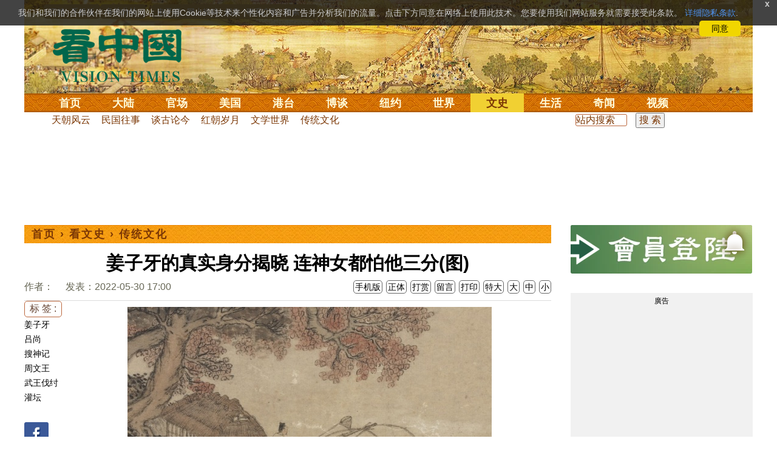

--- FILE ---
content_type: text/html;charset=UTF-8
request_url: https://www.secretchina.com/news/gb/2022/05/30/1007753.html
body_size: 32546
content:

 


  
<!DOCTYPE html PUBLIC "-//W3C//DTD XHTML 1.0 Strict//EN" "http://www.w3.org/TR/xhtml1/DTD/xhtml1-strict.dtd">
<html xmlns="http://www.w3.org/1999/xhtml" xml:lang="zh-Hans" lang="zh-Hans" dir="ltr">
<head>



 
<meta http-equiv="Content-Type" content="text/html; charset=utf-8"/>
<meta http-equiv="x-ua-compatible" content="ie=edge"/>
<meta name="viewport" content="width=device-width, initial-scale=1.0, maximum-scale=5.0, user-scalable=yes"/> 

  


<title>姜子牙的真实身分揭晓 连神女都怕他三分(图)  呂尚 | 搜神記 | 周文王 | 武王伐紂 | 灌壇 |  传统文化 |　| 看中国网</title>


<meta name="keywords" content="姜子牙,吕尚,搜神记,周文王,武王伐纣,灌坛,传统文化,看中国">


<meta name="description" content="姜子牙到底是谁？为何泰山神女也会怕他？ " />


<meta name="robots" content="index,follow">

<meta name="publisher" content="www.secretchina.com 看中国" />

<meta name="adtype" content="article" />

<meta http-equiv="date" content="2022-05-31 10:24:33">

<meta name="author" content="　">

<link rel="alternate" media="only screen and (max-width: 640px)"  href="https://m.secretchina.com/news/gb/2022/05/30/1007753.html"/>

<link rel="alternate" hreflang="zh-Hans" href="https://www.secretchina.com/news/gb/2022/05/30/1007753.html"/>  
<link rel="alternate" hreflang="zh-Hant" href="https://www.secretchina.com/news/b5/2022/05/30/1007753.html"/>

<link rel="amphtml" href="https://m.secretchina.com/news/gb/2022/05/30/amp1007753.html" />      

<meta name="copyright" content="Copyright 2002-2020. 看中国 secretchina.com  . All Rights Reserved.">
<meta property="og:locale" content="zh_CN" />
<meta name="twitter:image" content="https://img5.secretchina.com/pic/2021/12-26/p3067343a374861119-ss.jpg" />
<meta name="twitter:card" content="summary_large_image" />
<meta name="twitter:site" content="@Kanzhongguo" />
<meta name="twitter:creator" content="@Kanzhongguo" />
<meta name="twitter:domain" content="www.secretchina.com" />
<meta name="twitter:url" content="https://www.secretchina.com/news/gb/2022/05/30/1007753.html" />

<meta name="twitter:title" content="姜子牙的真实身分揭晓 连神女都怕他三分(图)  -  传统文化  - 　" />


<meta name="twitter:description" content="姜子牙到底是谁？为何泰山神女也会怕他？ " />

<meta name="twitter:image:src" content="http://img5.secretchina.com/pic/2021/12-26/p3067343a374861119-ss.jpg"/> 

<meta property="og:type" content="article" />


<meta property="og:title" content="姜子牙的真实身分揭晓 连神女都怕他三分(图)  -  传统文化 - 　" />


<meta property="og:description" content="姜子牙到底是谁？为何泰山神女也会怕他？ " />

<meta property="og:site_name" content="看中国" />
<meta property="og:url" 	content="https://www.secretchina.com/news/gb/2022/05/30/1007753.html" />
<meta property='og:image' 	content='https://img5.secretchina.com/pic/2021/12-26/p3067343a374861119-ss.jpg' />


<meta name="news_keywords" content="姜子牙,吕尚,搜神记,周文王,武王伐纣,灌坛,传统文化,看中国" />

<meta http-equiv="last-modified" content="2022-05-31 10:24:33">
<meta property="article:published_time" content="2022-05-30 17:00:56" />
<meta property="article:modified_time" content="2022-05-31 10:24:33" />
<meta property="og:updated_time" content="2022-05-31 10:24:33" />
<meta property="article:publisher" content="https://www.facebook.com/KanZhongGuo.web/" />
<meta property="article:tag" content="姜子牙,吕尚,搜神记,周文王,武王伐纣,灌坛,传统文化,看中国" />
<meta property="article:section" content="传统文化" />
<meta name="weibo: article:create_at" content="2022-05-30 17:00:56" />
<meta name="weibo: article:update_at" content="2022-05-31 10:24:33" />
<link rel="alternate" type="application/atom+xml" title="看中国最新 New News secretchina.com RSS 2.0"  href="https://www.secretchina.com/news/gb/news.xml" />  
<link rel="alternate" type="application/atom+xml" title="看中国 secretchina.com RSS 2.0"  href="https://www.secretchina.com/news/gb/index.xml" />  
<LINK href="/favicon.ico" type=image/x-icon rel=icon>
<LINK href="/favicon.ico" type=image/x-icon rel="shortcut icon">   
<link rel="alternate" type="application/atom+xml" title="看中国最新 New News secretchina.com RSS 2.0"  href="https://www.secretchina.com/news/gb/news.xml" />  
<link rel="alternate" type="application/atom+xml" title="看中国 secretchina.com RSS 2.0"  href="https://www.secretchina.com/news/gb/index.xml" />  
 
 

  


  
 

  
       
<!--homecommon_v21 now work, border: solid #fff; */   -->
<link rel="stylesheet" type="text/css" media="screen" href="/2017/css/homecommon_v26.css" > 
<link rel="stylesheet" type="text/css" media="screen" href="/2017/css/all2017v11.css" >  

   
  
  

 <script>
 function killErrors() {
           return true;
        }
        window.onerror = killErrors;
        </script>
 
   <!-- Global site tag (gtag.js) - Google Ads: 940314145 --> 
   <script async src="https://www.googletagmanager.com/gtag/js?id=AW-940314145"></script>
   <script> 
   let globalup=9;
    window.dataLayer = window.dataLayer || []; 
    function gtag(){
    	dataLayer.push(arguments);
    } 
    gtag('js', new Date()); 
    gtag('config', 'AW-940314145'); 
    </script> 

    

 
  
 
 	
 
<!--  gg adsense auto -->    

 
    
   
      
 
 
</head>
 <body>
  	
	  
	
                   
	


 
 
 
	<div id="banner"><a name="top" href="#top"></a>
	<div class="banner"><img src="/2017/images/bg_banner_h1.jpg" alt='清明上河图'/></div>
		<h3><a href="https://www.secretchina.com/">看中国</a></h3>
		<h4>Vision Times</h4>
		<div class="w1">
			<form method="GET" action="//search.secretchina.com/news/gb/search">
				<p>
					<input type="text"  name="q"  required />
				</p>
				<p>
					<button type="submit">搜索</button>
				</p>
			</form>
			<div id="sitenav">
				<ul class="l1">
					<li class="l1 ">
						<a class="l1" href="https://www.secretchina.com/">首页</a>
						<ul  style="width:100%;">
								<li><a title="按日浏览 最新文章 new news " alt="按日浏览 最新文章 new news "
											href="/news/gb/news.html" target="_blank" >最新</a></li>
										<li><a title="热点文章"
											href="/news/gb/phottopics.html" target="_blank" >热点</a></li>
										<li><a title="编辑推荐"
											href="/news/gb/precommend.html" target="_blank" >推荐</a></li>
												
									
											<li><a title="记者专栏"
											href="/news/gb/preporter.html" target="_blank" >记者</a></li>
								<li><a title="专栏作家"
											href="/news/gb/pauthor.html" target="_blank" >专栏</a></li>
											
									<!--  <li><a title="热点专题"
											href="/news/gb/phottopics.html" target="_blank" >热点</a></li>
								 -->
								 <li><a title="原创精华"
									href="/news/gb/pessence.html" target="_blank" >原创精华</a></li>
									<li><a title="名家园地"
									href="/news/gb/pmingjia.html" target="_blank" >名家园地</a></li>
										<li><a title="名家园地"
									href="/news/gb/pmembertxt.html" target="_blank" >会员专刊</a></li>
									
											
										<li><a title="近期排行"
											href="/news/gb/precent3.html" target="_blank" >近期排行</a></li>
										<li><a title="本周排行"
											href="/news/gb/precentweek.html" target="_blank" >本周排行</a></li>
									
										<!-- 
										<li><a title=""
											href="/news/gb/pforum.html" target="_blank" >最后发表</a></li>
											<li><a title="" href="/news/gb/pforumhot.html" target="_blank" >最多察看</a></li>
											<li><a title=""
											href="/news/gb/pemotion.html" target="_blank" >最多表情</a></li>
										-->
										<li><a title=""
											href="/news/gb/preply.html" target="_blank" >最多回复</a></li>
										
											
											<li style="float:right;"><form action="//search.secretchina.com/news/gb/search" method="get" style="color: #7c3806;float:right;width: 189px;">
<input type="hidden" name="nohard" value="0"><input type="text" name="q" size="8" id="fulltext-search" value="" placeholder="站内搜索">
<input type="submit" value=" 搜 索 " class="form-submit">  </form></li>

						</ul>
					</li>
					
					
					<li class="l1 ">
						<a class="l1" href="/news/gb/p1.html">大陆</a>
						<ul  style="width:100%;">
							<li><a title="大陆时政" href="/news/gb/p13.html">大陆时政</a></li>
							 
						 
										<li><a  title="观点评析" href="/news/gb/p17713.html">观点评析</a></li>
										<li><a   title="社会百态" href="/news/gb/p20038.html">社会百态</a></li>
										
										<li><a   title="中国人权" href="/news/gb/p20598.html">中国人权</a></li>
										
										
										<li style="float:right;"><form action="//search.secretchina.com/news/gb/search" method="get" style="color: #7c3806;float:right;width: 189px;">
<input type="hidden" name="nohard" value="0"><input type="text" name="q" size="8" id="fulltext-search" value="" placeholder="站内搜索">
<input type="submit" value=" 搜 索 " class="form-submit">  </form></li>
										
						</ul>
					</li> 
				
			 
					<li class="l1 " >
						<a class="l1" href="/news/gb/p2.html">官场</a>
						<ul  style="width:100%;">
							<li><a title="动向" href="/news/gb/p20.html">动向</a></li> 
										<li><a title="中南海" href="/news/gb/p16.html">中南海</a></li>
										<li><a title="内幕" href="/news/gb/p17626.html">内幕</a></li> 
										<li><a title="官吏" href="/news/gb/p18.html">官吏</a></li> 
										<li><a title="评析" href="/news/gb/p16815.html">评析</a></li>
										
										<li style="float:right;"><form action="//search.secretchina.com/news/gb/search" method="get" style="color: #7c3806;float:right;width: 189px;">
<input type="hidden" name="nohard" value="0"><input type="text" name="q" size="8" id="fulltext-search" value="" placeholder="站内搜索">
<input type="submit" value=" 搜 索 " class="form-submit">  </form></li>

						</ul>
					</li>
					
					
						<li class="l1 ">
						<a class="l1" href="/news/gb/p20037.html">美国</a>
						<ul  style="width:100%;">
							<li><a title="美国社会" href="/news/gb/p20625.html">美国社会</a></li>
							<li><a title="华人资讯" href="/news/gb/p20626.html">华人资讯</a></li>
							<li><a title="时事" href="/news/gb/p20042.html">时事</a></li>
							<li><a title="科技" href="/news/gb/p20044.html">科技</a></li>
							<li><a title="纽约新闻" href="/news/gb/p20134.html">纽约新闻</a></li>
							
										
										<li style="float:right;"><form action="//search.secretchina.com/news/gb/search" method="get" style="color: #7c3806;float:right;width: 189px;">
<input type="hidden" name="nohard" value="0"><input type="text" name="q" size="8" id="fulltext-search" value="" placeholder="站内搜索">
<input type="submit" value=" 搜 索 " class="form-submit">  </form></li>
							
						</ul>
					</li>
				  
				 
						<li class="l1 ">
						<a class="l1" href="/news/gb/p20036.html">港台</a>
						<ul  style="width:100%;">
							<li><a title="时政聚焦" href="/news/gb/p20039.html">时政聚焦</a></li>
										<li><a   title="时政评析" href="/news/gb/p20166.html">时政评析</a></li>  
							<li><a title="社会民生" href="/news/gb/p20168.html">社会民生</a></li>  
									 <li><a   title="军事热点" href="/news/gb/p20170.html">台海风云</a></li> 
										
										
										<li style="float:right;"><form action="//search.secretchina.com/news/gb/search" method="get" style="color: #7c3806;float:right;width: 189px;">
<input type="hidden" name="nohard" value="0"><input type="text" name="q" size="8" id="fulltext-search" value="" placeholder="站内搜索">
<input type="submit" value=" 搜 索 " class="form-submit">  </form></li>
										
						</ul>
					</li>
					 
					
					<li class="l1 ">
						<a class="l1"  href="/news/gb/p4.html">博谈</a>
						<ul  style="width:100%;">
								<li><a title="时评" href="/news/gb/p28.html">时评</a></li>
										<li><a title="争鸣" href="/news/gb/p29.html">争鸣</a></li>
										<li><a title="政论" href="/news/gb/p30.html">政论</a></li>
										<li><a title="博谈" href="/news/gb/p31.html">博谈</a></li>
										<li><a title="讽刺与漫画" href="/news/gb/p77.html">讽刺与漫画</a></li>
										<li><a title="财经评析" href="/news/gb/p35.html">财经评析</a></li>
										
										
										<li style="float:right;"><form action="//search.secretchina.com/news/gb/search" method="get" style="color: #7c3806;float:right;width: 189px;">
<input type="hidden" name="nohard" value="0"><input type="text" name="q" size="8" id="fulltext-search" value="" placeholder="站内搜索">
<input type="submit" value=" 搜 索 " class="form-submit">  </form></li>
										
						</ul>
					</li>
					
					
					
					
					<li class="l1  ">
						<a class="l1" href="/news/gb/p20134.html" target=_blank>纽约</a>
						 
					</li>
					
					
				  <!-- 
					<li class="l1 ">
						<a class="l1" href="/news/gb/p20109.html">澳洲</a>
							<ul  style="width:100%;">
							<li><a title="澳洲新闻" href="/news/gb/p20110.html">澳洲新闻</a></li>
							<li><a title="华人资讯" href="/news/gb/p20111.html">华人资讯</a></li>
							<li><a title="留学移民" href="/news/gb/p20112.html">留学移民</a></li>
							<li><a title="澳洲风情" href="/news/gb/p20113.html">澳洲风情</a></li>
							</ul>
					</li>
					 -->
						<li class="l1 ">
						<a class="l1" href="/news/gb/p9.html">世界</a>
						<ul  style="width:100%;">
						 
							<li><a title="美洲" href="/news/gb/p48.html">美洲</a></li>
							  
										<li><a title="欧洲" href="/news/gb/p49.html">欧洲</a></li>
										<li><a title="澳洲" href="/news/gb/p20120.html">澳洲</a></li>
										<li><a title="亚洲" href="/news/gb/p50.html">亚洲</a></li>
										<li><a title="非洲" href="/news/gb/p51.html">非洲</a></li>
										  
										 
										 
										<li><a title="科技新闻"
											href="/news/gb/p17714.html">科技新闻</a></li>
										<li><a title="军事"
											href="/news/gb/p20648.html">军事</a></li>
										<li><a title="其它" href="/news/gb/p16676.html">其它</a></li>
										<!--  
										<li><a title="澳洲新闻"
											href="http://au.secretchina.com/aunews" target="_blank">澳洲新闻</a></li>
											-->
											
											
										
										<li style="float:right;"><form action="//search.secretchina.com/news/gb/search" method="get" style="color: #7c3806;float:right;width: 189px;">
<input type="hidden" name="nohard" value="0"><input type="text" name="q" size="8" id="fulltext-search" value="" placeholder="站内搜索">
<input type="submit" value=" 搜 索 " class="form-submit">  </form></li>
											
											
						</ul>
					</li>
					
				
					<li class="l1  curr">
						<a class="l1" href="/news/gb/p6.html">文史</a>
						<ul  style="width:100%;">
							<li><a title="天朝风云"
											href="/news/gb/p17768.html">天朝风云</a></li>
										<li><a title="民国往事"
											href="/news/gb/p17769.html">民国往事</a></li>
										<li><a title="谈古论今"
											href="/news/gb/p16683.html">谈古论今</a></li>
										<li><a title="红朝岁月"
											href="/news/gb/p17770.html">红朝岁月</a></li>
													<li><a title="文学世界"
							href="/news/gb/p18018.html">文学世界</a></li>
							
										<li><a title="传统文化"
											href="/news/gb/p18017.html">传统文化</a></li>
											
									 
											
										
										<li style="float:right;"><form action="//search.secretchina.com/news/gb/search" method="get" style="color: #7c3806;float:right;width: 189px;">
<input type="hidden" name="nohard" value="0"><input type="text" name="q" size="8" id="fulltext-search" value="" placeholder="站内搜索">
<input type="submit" value=" 搜 索 " class="form-submit">  </form></li>
											
											
						</ul>
					</li>
				
				
				
					<li class="l1 ">
						<a class="l1" href="/news/gb/p8.html">生活</a>
						<ul  style="width:100%;">
						
										<li><a title="疗养保健" href="/news/gb/p67.html">疗养保健</a></li>
										<li><a title="生活妙博士"
											href="/news/gb/p17538.html">生活妙博士</a></li> 
								<li><a title="人生茶坊"
											href="/news/gb/p17594.html">人生茶坊</a></li>
										<li><a title="职场黑咖啡"
											href="/news/gb/p17530.html">职场与教育	</a></li>
										<li><a title="美食与厨艺"	href="/news/gb/p9705.html">美食与厨艺</a></li>
							 
									 <li><a title="影视娱乐" href="/news/gb/p58.html">影视娱乐</a></li>
											
										
										<li style="float:right;"><form action="//search.secretchina.com/news/gb/search" method="get" style="color: #7c3806;float:right;width: 189px;">
<input type="hidden" name="nohard" value="0"><input type="text" name="q" size="8" id="fulltext-search" value="" placeholder="站内搜索">
<input type="submit" value=" 搜 索 " class="form-submit">  </form></li>
											
						</ul>
					</li>
					
					
					<li class="l1 ">
						<a  class="l1" href="/news/gb/p10.html">奇闻</a>
						<ul  style="width:100%;">
							
										<li><a title="生物奇观"
											href="/news/gb/p16679.html">生物奇观</a></li>
										<li><a title="预言未来" href="/news/gb/p53.html">预言未来</a></li>
										<li><a title="自然现象" href="/news/gb/p54.html">自然现象</a></li>
										<li><a title="异事奇人" href="/news/gb/p55.html">异事奇人</a></li>
										<li><a title="探秘寻真" href="/news/gb/p56.html">探秘寻真</a></li>
										
										<li style="float:right;"><form action="//search.secretchina.com/news/gb/search" method="get" style="color: #7c3806;float:right;width: 189px;">
<input type="hidden" name="nohard" value="0"><input type="text" name="q" size="8" id="fulltext-search" value="" placeholder="站内搜索">
<input type="submit" value=" 搜 索 " class="form-submit">  </form></li>
										
						</ul>
					</li>  
					
					<li class="l1 "  style='display:none;'>
						<a class="l1" href="/news/gb/p12.html">养生</a>
						<ul  style="width:100%;">
										<li><a title="美食与厨艺"
											href="/news/gb/p9705.html">美食与厨艺</a></li>
										<li><a title="疗养保健" href="/news/gb/p67.html">疗养保健</a></li>
										<li><a title="中医秘方" href="/news/gb/p68.html">中医秘方</a></li>
										<li><a title="气功修炼" href="/news/gb/p69.html">气功修炼</a></li>
										<li><a title="强身美容" href="/news/gb/p70.html">强身美容</a></li>
										
										<li style="float:right;"><form action="//search.secretchina.com/news/gb/search" method="get" style="color: #7c3806;float:right;width: 189px;">
<input type="hidden" name="nohard" value="0"><input type="text" name="q" size="8" id="fulltext-search" value="" placeholder="站内搜索">
<input type="submit" value=" 搜 索 " class="form-submit">  </form></li>
										
						</ul>
					</li>
					
					
					
					<li class="l1 " style='display:none;'>
						<a class="l1" href="/news/gb/p20659.html">商机</a>
							<ul  style="width:100%;">
							<li><a title="商机"
							href="/news/gb/p20660.html">健康</a></li>
							<li><a title="生活" href="/news/gb/p20661.html">生活</a></li>
							<li><a title="饮食" href="/news/gb/p20662.html">饮食</a></li>
							<li><a title="美容美发" href="/news/gb/p20663.html">美容美发</a></li>
							<li><a title="汽车" href="/news/gb/p20664.html">汽车</a></li>
										
										<li style="float:right;"><form action="//search.secretchina.com/news/gb/search" method="get" style="color: #7c3806;float:right;width: 189px;">
<input type="hidden" name="nohard" value="0"><input type="text" name="q" size="8" id="fulltext-search" value="" placeholder="站内搜索">
<input type="submit" value=" 搜 索 " class="form-submit">  </form></li>
							
							</ul>
					</li>
					
					
					
					
					<li class="l1 ">
<!-- 						<a class="l1" href="/news/gb/pvideoall.html">视频</a>
	 -->					<a class="l1" href="https://www.ganjing.com/zh-CN/channel/1eiqjdnq7goOxWkCG46DBd41d1gt0c" target=blank>视频</a>
						<ul  style="width:100%;">
						
										<li><a title="原创视频"
											href="/news/gb/pvideo.html" target=blank >原创视频</a></li>
									<!--  	<li><a title="原创视频"
											href="/news/gb/pvideo.html">原创视频</a></li>
											-->
										<li><a title="全部视频" href="/news/gb/pvideoall.html">全部视频</a></li>
										
										<li style="float:right;"><form action="//search.secretchina.com/news/gb/search" method="get" style="color: #7c3806;float:right;width: 189px;">
<input type="hidden" name="nohard" value="0"><input type="text" name="q" size="8" id="fulltext-search" value="" placeholder="站内搜索">
<input type="submit" value=" 搜 索 " class="form-submit">  </form></li>
										
						</ul>
					</li>
					<!-- 
					<li class="l1 ">
						<a  class="l1"  href="/news/gb/pessence.html">原创</a>
						<ul  style="width:100%;">
							<li><a title="原创精华"
											href="/news/gb/pessence.html">原创精华</a></li>
										
										<li style="float:right;"><form action="//search.secretchina.com/news/gb/search" method="get" style="color: #7c3806;float:right;width: 189px;">
<input type="hidden" name="nohard" value="0"><input type="text" name="q" size="8" id="fulltext-search" value="" placeholder="站内搜索">
<input type="submit" value=" 搜 索 " class="form-submit">  </form></li>
											
						</ul>
					</li>
					 -->
					
				</ul>
			</div><!-- / #sitenav -->
		</div><!-- / .w1 -->
		<div id="l10n">
			
			<div id="lang">
				<ul>
					
								<li><a title="正體版" style="cursor:pointer;"  onclick="gotootherln('/news/b5/index.html')" >正體</a></li>
					
					<!-- 
					<li><a  style="cursor:pointer;" href="http://www.visiontimes.com"  target="_blank">English</a></li>
					 -->
					
							<li><a  title="手机版" href="//m.secretchina.com">手机版</a></li>
								
						</ul>
			</div>
			
			<div id="branches">
				<div class="h3">各地分站</div>
				<ul>
					<li><a  style="cursor:pointer;" onclick="window.open('http://www.watchinese.com/', '_blank')"   target="_blank">台湾</a></li>
					<li><a  style="cursor:pointer;" onclick="window.open('http://www.kannewyork.com/', '_blank')"  target="_blank">纽约</a></li>
					<li><a  style="cursor:pointer;" onclick="window.open('http://kanzhongguo.eu/', '_blank')"   target="_blank">欧洲</a></li>
 					
					<li><a style="cursor:pointer;" onclick="window.open('http://www.vtvan.com/', '_blank')"  target="_blank">加西</a></li>
 				 			<li><a  style="cursor:pointer;" onclick="window.open('https://dc.secretchina.com/', '_blank')" target="_blank">华盛顿DC</a></li>
		
				</ul>
			</div>
			
						<div id="lang2">	<ul>
					<li><a target="_blank" title="电子报"
									href="https://pdf.secretchina.com">电子报</a></li>
					<li><li title="网上投稿"
								style="cursor:pointer;" 	 onclick="window.open('https://www.secretchina.com/news/gb/postcontribute.php', '_blank')" target="_blank">网上投稿</li></li>
<li><li title="捐款"
								style="cursor:pointer;" 	 onclick="window.open('https://www.secretchina.com/kzgd/index.html', '_blank')" target="_blank">捐款</li></li>
<li><a title="联系广告"
								style="cursor:pointer;" 	 onclick="window.open('https://www.secretchina.com/news/gb/2014/02/14/530514.html', '_blank')" target="_blank">联系广告</a></li>

					
					<li><a title="搜索"
								style="cursor:pointer;" 	 onclick="window.open('/news/gb/search?q=看中国', '_blank')" target="_blank">搜索</a></li>

								
								
								
					
				</ul>
			</div>
		</div>
		<div id="social">
			<ul>
				<li class="facebook"><a style="cursor:pointer;" onclick="window.open('https://www.facebook.com/KanZhongGuo.web/', '_blank')"    target="_blank">Facebook</a></li>
				<li class="twitter"><a style="cursor:pointer;" onclick="window.open('https://twitter.com/kanzhongguo', '_blank')" target="_blank">Twitter</a></li> 
				<!--  
				<li class="linkedin"><a style="cursor:pointer;" onclick="window.open('https://www.linkedin.com/company-beta/10655456/', '_blank')" target="_blank">LinkedIn</a></li>
				-->
				<li class="rss"><a style="cursor:pointer;"  href="/page/rss/index.html" target="_blank">RSS</a></li>
			</ul>
		</div>
	</div><!-- / #banner -->



  
  <div id="header" style="display:none">
				<div class="container_32">
					<div class="grid_32"
						style="text-align: center; margin: 0 10px; float: right; overflow: hidden;">
						<span class="logo" style="float: left;"><a href="/"><img
								alt="看中国" src=""></a></span> <span
							class="news grid_1" id="newest-news"> <span class="title">最新新闻</span>
							<span class="body"> </span>
						</span>
					</div>
				</div>
			</div>
   <div id="main">
		<div class="ad"    id='txt-top-t20-2017'>
 	 	 

		</div>
  
		<div class="col-left"  >
			<div id="headlines_page">
				<div class="h2">
					<a href='/'>首页</a>  
						
                   › <a href='/news/gb/p6.html'>看文史</a>

                  › <a href='/news/gb/p18017.html'>传统文化</a>

                 
				
 <span style="float: right;"> 
							 	 
									
									 
									
								</span>  
				</div>
			</div>
			<div>
			<center>	<h1 style="padding: 40px 0 5px 0;" itemprop="headline">姜子牙的真实身分揭晓 连神女都怕他三分(图)</h1>
				
     		</center>				  
				<div class="fontsize">
					<div>
						<span style="float:left;color: #665;padding: 0 0 10px;line-height: 1.5;">
						作者：　
							
							
						发表：2022-05-30 17:00 
						
						
						
						</span>
					</div>
					<div style="text-align: right">
							
					     <span class="buttontxt" >  <a href="https://m.secretchina.com/news/gb/2022/05/30/1007753.html"  title="手机版">手机版</a></span>
						 <span class="buttontxt" > <a href="/news/b5/2022/05/30/1007753.html">正体</a></span>
						 <span class="buttontxt" >  <a href=https://m.secretchina.com/news/gb/2018/10/19/873868.html target='_blank'   >打赏</a></span>
							 
						 <span class="buttontxt"    > 
						 <a   href="#forum"><span style='display:none;'>7个</span>留言</a></span>
						   
						 <span class="buttontxt" > <a href="/news/gb/2022/05/30/1007753p.html">打印</a></span>
						 
						 <span class="buttontxt" > <a onclick="App.changeFontSize('bb');return false;" href="#">特大</a></span>
						 <span class="buttontxt" > <a onclick="App.changeFontSize('b');return false;" href="#">大</a></span>
						 <span class="buttontxt" > <a onclick="App.changeFontSize('m');return false;" href="#">中</a></span>
						 <span class="buttontxt" > <a onclick="App.changeFontSize('s');return false;" href="#">小</a></span>
											
					</div>
				</div>
				<hr />
				<div class="article" style="fone-color:#000">
  			
<div class="article_left" style="overflow: hidden; <span height=5px></span>

<span style="margin: 0 5px 5px 0px;"><ul>
<button style="margin: 0 0 0px 0px;font-size:16px;">标 签 :</button><br>
					 
               <span class="button" style="font-size: 14px;"><a href="//search.secretchina.com/news/gb/tag/%E5%A7%9C%E5%AD%90%E7%89%99" 	> 姜子牙</a></span><br>
                     
               <span class="button" style="font-size: 14px;"><a href="//search.secretchina.com/news/gb/tag/%E5%90%95%E5%B0%9A" 	> 吕尚</a></span><br>
                     
               <span class="button" style="font-size: 14px;"><a href="//search.secretchina.com/news/gb/tag/%E6%90%9C%E7%A5%9E%E8%AE%B0" 	> 搜神记</a></span><br>
                     
               <span class="button" style="font-size: 14px;"><a href="//search.secretchina.com/news/gb/tag/%E5%91%A8%E6%96%87%E7%8E%8B" 	> 周文王</a></span><br>
                     
               <span class="button" style="font-size: 14px;"><a href="//search.secretchina.com/news/gb/tag/%E6%AD%A6%E7%8E%8B%E4%BC%90%E7%BA%A3" 	> 武王伐纣</a></span><br>
                     
               <span class="button" style="font-size: 14px;"><a href="//search.secretchina.com/news/gb/tag/%E7%81%8C%E5%9D%9B" 	> 灌坛</a></span><br>
                     
                         <br> 
   <span class="button" style="font-size: 14px; padding:5px 0px 5px 0px;">  <a  style="cursor:pointer;"  onclick="window.open('https://www.facebook.com/sharer/sharer.php?u=https://www.secretchina.com/news/gb/2022/05/30/1007753.html', '_blank')"   
													target="_blank" rel="nofollow"><img  style=" padding:5px 0px 5px 0px;width:40px; height:40px"   src="/2017/images/icon_facebook.png" alt="fb" /></a>
													
		 </span><br>   
		 
	 <span class="button" style="font-size: 14px;padding:5px 0px 5px 0px;"> <a  style="cursor:pointer;"  onclick="window.open('https://twitter.com/share?url=http://kzg.io/gb4EA5&amp;text=姜子牙的真实身分揭晓连神女都怕他三分(图)', '_blank')"  
						   	rel="nofollow" target="_blank"   ><img  style=" padding:5px 0px 5px 0px;width:40px; height:40px"    src="/2017/images/icon_twitter.png" alt="twitter" /></a>
 </span><br>    
 
 		 <span class="button" style="font-size: 14px;padding:5px 0px 5px 0px;"> <a  style="cursor:pointer;" 
								onclick="window.open('https://www.linkedin.com/shareArticle?mini=true&amp;url=http://kzg.io/gb4EA5&amp;title=姜子牙的真实身分揭晓连神女都怕他三分(图)&amp;summary=&amp;source=', '_blank')"  				
													target="_blank" rel="nofollow" ><img   style=" padding:5px 0px 5px 0px;width:40px; height:40px"    src="/2017/images/icon_linkedin.png" alt="linkin" /></a>
													
													 </span><br>   
			
  
		 
		               
                     </ul>
</span>                     
                     </div>
 
<div class="article_right"  itemprop="articleBody" style="fone-color:#000;"  > 

						
								  
							 
							<p style="text-align: center;"><img alt="姜子牙垂钓渭水示意图" src="//img5.secretchina.com/pic/2021/12-26/p3067343a374861119-ss.jpg" style="height:337px; width:600px" /><br />
姜子牙垂钓渭水示意图。（图片来源：公有领域） 
							 <span style="color:red;display:none;" id=hideid name=hideid > <a href=https://www.secretchina.com >看中国网站 禁止建立鏡像網站。返回正版看中国网站。</a></span>
							
						
				   				 </p>   
			   				
			   				
			   				
			   				
						
			   				
			   				 
			   					
			   					
	
			   					
			   				
			   				
						 
							

<p>中国自古朝代更迭不休。每逢末朝，或为昏君临政，或为奸臣当道。然必有明君下世，顺乎天意，重整华夷。又有文臣武将，明辨天意，辅佐明君，成就千秋大业。 
							 <span style="color:red;display:none;" id=hideid name=hideid > <a href=https://www.secretchina.com >看中国网站 禁止建立鏡像網站。返回正版看中国网站。</a></span>
							
						
				   				 </p>   
			   				
			   				
			   				
			   				
						
			   				
			   				 
			   					
			   					
	
			   					
			   				
			   				
						 
							

<p><a href=https://www.secretchina.com/news/gb/tag/姜子牙   target='_blank'>姜子牙</a>就是姜太公，是周文王兴国、武王克商的首席谋臣、西周的开国元勋，也是齐文化的创始人。历代典籍都公认他的历史地位，道、儒、法、兵、纵横诸家皆追他为本家人物，被尊为“百家宗师”。据说，他还是中国最早的预言《乾坤万年歌》的作者。 
							
						
				   				 </p>   
			   				
			   				
			   				
			   				
						
			   				
			   				 
			   					
			   					
	
			   					
			   				
			   				
						 
							

<p>不过，大家在注意到姜子牙成名期之际，千万莫忘他在还没有辅佐<a href=https://www.secretchina.com/news/gb/tag/周文王   target='_blank'>周文王</a>之前，生活过得可是十分潦倒、坎坷多磨的。 
							
						
				   				 </p>   
			   				
			   				 
					 <div id='txt-mid1-t21-2017'  style="display:;">
<!-- 22_看中國_文中_336x280 --> 
                                   <div id="SC-22">
                                     
                                     						 
  				<div id="kzgad1" style="max-width: 300px; display: none; text-align: center; margin: 0 auto; overflow: hidden;">
	  				<center>
						   <a href="https://www.naturenergy.us/" target=_blank><img src='//img6.secretchina.com/pic/2025/7-29/p3676411a560438137.jpg' width=300px></img></a>
					</center>		    
				</div>		    
  		
  		
  				<div id="kzgad2" style="max-width: 300px; display: none; text-align: center; margin: 0 auto; overflow: hidden;">
	  				<center>
						   <a href="https://naturexcels.com/language/zh/" target=_blank><img src='//img6.secretchina.com/pic/2024/11-2/p3556881a508884777.jpg' width=300px></img></a>
					</center>		    
				</div>		    
				
  				<div id="kzgad3" style="max-width: 300px; display: none; text-align: center; margin: 0 auto; overflow: hidden;">
	  				<center>
						   <a href="https://naturexcels.com/language/zh/" target=_blank><img src='//img6.secretchina.com/bigpic/2024/11-4/p3557701a911506510.jpg' width=300px></img></a>
					</center>		    
				</div>		
					   
  				 	
					   
					   
					<script>
    // 随机选择一个ID显示
    function showRandomDiv() {
        const ids = ['kzgad1', 'kzgad2', 'kzgad3' ];
        const randomId = ids[Math.floor(Math.random() * 3)];
        
        // 将选定的ID的div显示出来
        document.getElementById(randomId).style.display = 'block';
    }

    // 调用函数以随机显示一个div
    showRandomDiv();
</script>
                                     
                                     
                                     
                                    
</div> 
                                   
                                    </div>
			   				
			   				
			   				
						
			   				
			   				 
			   					
			   					
	
			   					
			   				
			   				
						 
							

<p>姜太公姓姜或吕氏，名望、尚，字子牙，号飞熊，炎帝神农皇帝五十一世孙，伯夷三十六世孙，为周文王、武王、成王、康王四代太师，被封为齐王，共有13子。 
							
						
				   				 </p>   
			   				
			   				
			   				
			   				
						
			   				
			   				 
			   					
			   					
	
			   					
			   				
			   				
						 
							

<p>姜太公半生寒微，择主不遇，他在三十二岁时，由于商朝战争不断，为了躲避战祸，姜子牙选择跑到山上修道，经过四十年的苦修，七十二岁才正式出山。 
							
						
				   				 </p>   
			   				
			   				
			   				
			   				
						
			   				
			   				 
			   					
			   					
	
			   					
			   				
			   				
						 
							

<p>真的幸好，能够静心忍性的姜子牙，在等待一段时机之后，最终遇上明主，为灭商兴周立了首功。周初分封，姜太公被封为齐王，他治国有方，为后来的齐桓公成为五霸之首奠定了基础。 
							
						
				   				 </p>   
			   				
			   				
			   				
			   				
						
			   				
			   				 
			   				  
			   				
			   					 
			   					
			   					
	
			   					
			   				
			   				
						 
							

<p>据史书记载，姜太公一共活了一百三十九岁，死后葬在陕西省咸阳市周陵乡，距离文王陵一公里。姜太公不仅是中国古代历史上一位著名人物，而且他在道教和民间的地位也较高。在唐宋以前，姜太公被历代皇帝封为“武圣”，唐肃宗封姜太公为“武成王”，宋真宗时，又封姜太公为“昭烈武成王”。到了元朝，民间对姜太公增加了一些神话传说。明代万历年间，许仲琳创作了小说《封神演义》，从此，姜太公作为神仙为民间广为信奉。 
							
						
				   				 </p>   
			   				
			   				
			   				
			   				
						
			   				
			   				 
			   				  
			   				
			   					 
			   					
			   					
	
			   					
			   				
			   				
						 
							

<p>此处，要为诸君说说姜子牙在《<a href=https://www.secretchina.com/news/gb/tag/搜神记   target='_blank'>搜神记</a>》中的一则故事。 
							
						
				   				 </p>   
			   				
			   				
			   				
			   				
						
			   				
			   				 
			   				  
			   				
			   					 
			   					
			   					
	
			   					
			   				
			   				
						 
							

<p>据说姜子牙以人身出现在周朝，按照他师父的说法是其德行薄，成不了神仙。或许姜子牙留在尘世另有因由，他师父的话也另有深意。 
							
						
				   				 </p>   
			   				
			   				
			   				
			   				
						
			   				
			   				 
			   				  
			   				
			   					 
			   					
			   					 
			   					 
	
	
			   					
			   				
			   				
						 
							

<p>据《搜神记》记载：周文王任命<a href=https://www.secretchina.com/news/gb/tag/吕尚   target='_blank'>吕尚</a>为主管在祭坛上酌酒灌地来降神的灌坛令。一周年后，太平得连风吹树枝都不发出声响。周文王梦见一位长得很漂亮，但却正在哭泣的妇女，挡住了他的去路。当姜子牙询问她哭的原因，对方回说：“我是泰山神女，嫁给东海龙王做媳妇。我想回家，现在被灌坛令挡住了去路，他有德行，但妨碍了我走路。我走过一定会有狂风暴雨。有狂风暴雨，这是毁坏他的德行呀。” 
							
						
				   				 </p>   
			   				
			   				
			   				
			   				
						
			   				
			   				 
			   				  
			   				
			   					 
			   					
			   					
	
			   					
			   				
			   				
						 
							

<p>周文王醒来，召见吕尚询问这件事。那一天果然有暴风骤雨，但只从吕尚住的城外经过。周文王于是就任命吕尚为大司马。 
							
						
				   				 </p>   
			   				
			   				
			   				
			   				
						
			   				
			   				 
			   				  
			   				
			   					 
			   					
			   					
	
			   					
			   				
			   				
						 
							

<p>我们都知道，姜子牙有坚定的修道之心，对人间的富贵更是从未想过。他的师父却让他下山辅佐<a href=https://www.secretchina.com/news/gb/tag/武王伐纣   target='_blank'>武王伐纣</a>享受人间富贵，姜子牙也是万分的不情愿。或许只有一心修道的姜子牙才能担此大任吧，他的师父才会告诉他修不成，只可享人间富贵，逼姜子牙下山。 
							
						
				   				 </p>   
			   				
			   				
			   				
			   				
						
			   				
			   				 
			   				  
			   				
			   					 
			   					
			   					
	
			   					
			   				
			   				
						 
							

<p>姜子牙是了不起的神仙，所以泰山神女才会畏他。当今的社会，是不是也有这样的人呢？看是人，其实都是高德神仙呢？很多神奇的民间传说或许就是这样产生的吧。 
							
						
			   				
			   				
			   				
						
			   				
			   				 
			   				  
			   				
			   					 
			   					
			   					
	
			   					
			   				
			   				
						
						
							
							
								
									<script>
 									var nofee=0;
								
									</script> 
								

									
									
							
							
					<hr />
							
				<div style="padding: 20px 0 20px 0;">
				  <a href=https://www.secretchina.com/news/gb/2018/10/19/873868.html target='_blank'>欢迎给您喜欢的作者捐助。您的爱心鼓励就是对我们媒体的耕耘。</a>
				<b><a href=https://www.secretchina.com/news/gb/2018/10/19/873868.html target='_blank'  style="color:blue;">
				 <img src=/images/kzgsdna.jpg width=70px alt='打赏' style="margin: -10px 10px 0px 10px;"></a>
				</b>
				 
				 <center style="display:none;">
				 <a target="_blank" title="善举如烛《看中国》与您相约(图)" href="/kzgd/index.html"><img src="//img5.secretchina.com/pic/2024/7-7/p3512061a940287834.jpg" width=238px alt='善举如烛《看中国》与您相约(图)'></a>
				 </center>
				</div>	
				
				<hr />		 
							 
							  <p>
  
								责任编辑:衍淡 
								
								
								
								</p>
				<p>短网址:<input type="text"  value="http://kzg.io/gb4EA5"  name="lname"  onclick="javascript:this.focus();this.select();"  onmouseover="javascript:this.focus();this.select();">
				
								<!--  Otherflag  -->
				  
版权所有，任何形式转载需本站授权许可。 <span style="color:red">严禁建立镜像网站</span>.

			 
			</p>
			
			
			   
 
 		<!--  rec bg -->
<style>

.aalike {
    width: 100%;
    height: 230px;
    margin: 2px auto;
}
 
.aalike .hd   { 
    padding-left: 12px;
    height: 30px;
    overflow: hidden;
    color: #7c3806;
    font-weight: 700;
    font-size: 18px;
    line-height: 30px;
    letter-spacing: 2px;
    white-space: nowrap;
    background-image: url(/2017/images/bg_headlines_h2.png);
}

.aalike .hd  a {
    color: inherit; 
}

.aalike .hd .left {
    float: left;
    font-size: 18px;
    line-height: 30px;
}

.aalike .hd .right {
    float: right;
    line-height: 30px;
    margin-right: 20px;
}
 
.aalike .hd .right img {
    widows: 12px;
    height: 12px;
}

.aalike .hd .right  a {
    color: inherit; 
}
.aalike .bd {
    height: 180px;
    border: 1px solid #ededed;
}

.aalike .bd li {
    height: 170px;
    width: 146px;
    float: left;

    margin-top: 10px;
    margin-bottom: 5px;
    margin-right: 4px;
    margin-left: 5px;
}

.aalike .bd li .img {
    width: 146px;
    height: 83px;
    text-align: center;
    line-height: 94px;
    margin-bottom: 5px;
}

.aalike .bd li .text {
    position: relative;
    width: 146px;
    height: 72px;
    margin-left: 2px;
    overflow: hidden;
}
.aalike .bd li .text a {
    color: inherit;
    font-size: 15px;
}

.aalike .bd li i {
    color: #df3033;
    font-size: 18px;
}
/* 
.aalike .text:nth-child(-n+5)::after {
    content: '';
    position: absolute;
    bottom: 10px;
    right: 5px;
    width: 1px;
    height: 45px;
    background-color: #fff;
}
 */
</style>
			
			
			 <div class="aalike" style="display: none;    border-top: 1px dotted #ccc;" id="vecmain0">
		        <div class="hd">
		            <div class="left"><a href="javascript:vecallv();">相似文章：</a></div>
		            <div class="right"><a href="javascript:vecallv();">換一批 &nbsp; <!--   <img src="/images/rp.png" alt="replace">  --></a></div>
		        </div>
		        <div class="bd" id="vecdata0">
		 

		        </div>
		    </div>
  
  
		  <div class="aalike" style="display: none;   " id="recmain1">
		        <div class="hd">
		            <div class="left"><a href="javascript:recallv();">读者推荐：</a></div>
		            <div class="right"><a href="javascript:recallv();">換一批 &nbsp; <!-- <img src="/images/rp.png" alt="replace">  --></a></div>
		        </div>
		        <div class="bd" id="recdata1">
		 

		        </div>
		    </div>
		     
			 
		  <div class="aalike" style="display: none; " id="i2main2">
		        <div class="hd">
		            <div class="left"><a href="javascript:i2callv();">读者喜欢：</a></div>
		            <div class="right"><a href="javascript:i2callv();">換一批 &nbsp; <!-- <img src="/images/rp.png" alt="replace">  --></a></div>
		        </div>
		        <div class="bd" id="i2data2">
		 

		        </div>
		    </div>
		    
		    
 		<!--  rec end -->
 
			
			
	 
			 
			<div style='' >
			 <hr width=100% style='border-top: 1px dashed  ;'><br>【诚征荣誉会员】溪流能够汇成大海，小善可以成就大爱。我们向全球华人诚意征集万名<a href=/kzgd/subscribe.html target=_blank >荣誉会员</a>：每位<a href=/kzgd/subscribe.html target=_blank >荣誉会员</a>每年只需支付一份订阅费用，成为《看中国》网站的<a href=/kzgd/subscribe.html target=_blank >荣誉会员</a>，就可以助力我们突破审查与封锁，向至少10000位中国大陆同胞奉上独立真实的关键资讯，在危难时刻向他们发出预警，救他们于大瘟疫与其它社会危难之中。<center><a href=/kzgd/subscribe.html ><img src='/kzgd/ad/kzgmembership-20210704_728.gif' width='100%' alt='荣誉会员'>  </a></center>
			 </br>
			 </div>
			  
			
		<!-- 
			
			2020 02 05 del
			
<p style='margin-bottom:12px;' > <hr width=100% style='border-top: 1px dashed  ;'><br><a href=/kzgd/subscribe.html target=_blank >【加入荣誉会员】</a>时光流转，我们选择静静守候，每日将关键讯息传递给您；世事纷繁，我们努力挖掘真相，为您呈现透彻的分析；病毒凶猛，我们持续对疫情做深度报导，助您了解实情不再恐慌。<a href=/kzgd/subscribe.html target=_blank >加入《看中国》荣誉会员</a>，帮助我们让更多人看到真实的资讯，救他们于大瘟疫与其它社会危难之中！中国新年活动期间，您只需支付$38.99年费（仅$3.25/月，原价$68/年），即可加入，成功后您将定期收到《看中国荣誉会员专刊》。愿我们的真诚付出，给您带来温暖和力量！<center><a href=https://account.secretchina.com/planshopcart.php?pid=2020plana&carf=add&code=b5><img src='/kzgd/ad/kzgmembership-20210704_728.gif' width='100%'> </a></center></p>
	 -->

							 <center>
				<div  >	<div    id='txt-mid2-t22-2017'
									style='display: block;margin-top:8px;max-height: 351px;  overflow: hidden;'>
									 	 <div id='SC-21xx'></div>
									 	 
								</div>
							</div>
				</center>
					<div style="padding-top:12px;"> </div>
				</div>
				</div>
			

			
				<div  >
				 
					<ul id="sns">
					 
						<li><a  style="cursor:pointer;"  onclick="window.open('https://www.facebook.com/sharer/sharer.php?u=https://www.secretchina.com/news/gb/2022/05/30/1007753.html', '_blank')"   
													target="_blank" rel="nofollow"><img style="width:40px; height:40px;"   src="/2017/images/icon_facebook.png" alt="fb" /></a></li>
					 	<li><a  style="cursor:pointer;"  onclick="window.open('https://twitter.com/share?url=http://kzg.io/gb4EA5&amp;text=姜子牙的真实身分揭晓连神女都怕他三分(图)', '_blank')"  
						   	rel="nofollow" target="_blank"   ><img style="width:40px; height:40px;" src="/2017/images/icon_twitter.png" alt="alt" /></a></li>
 						<li><a  style="cursor:pointer;" 
								onclick="window.open('https://www.linkedin.com/shareArticle?mini=true&amp;url=http://kzg.io/gb4EA5&amp;title=姜子牙的真实身分揭晓连神女都怕他三分(图)&amp;summary=&amp;source=', '_blank')"  				
													target="_blank" rel="nofollow" ><img style="width:40px; height:40px;"   src="/2017/images/icon_linkedin.png" alt="linkedin" /></a></li>
			
										<li><span class='st_facebook_large'></span></li>
										
					<li><a  style="cursor:pointer;"  target="_self"
										href="#"
										onclick="App.showQRCode('http://chart.apis.google.com/chart?chs=200x200&amp;cht=qr&amp;chld=L|0&amp;chl=http://m.kzg.io/gb4EA5?module=qrcode');return false;"
									 rel="nofollow"   alt="QRcode">QRCode</a>

							</li>
					 
					<li style='display:none;' class="fb-like" data-href="https://www.facebook.com/KanZhongGuo.web/" data-layout="button" data-action="like" data-size="large" data-show-faces="false" data-share="false"></li>
					
				<li> <img src='/2017/images/tag.png'  style=" width:23px;height:23px"  alt="标签 关键字"></li> 
					 
               <span class="button"><a href="//search.secretchina.com/news/gb/tag/%E5%A7%9C%E5%AD%90%E7%89%99" 	>姜子牙</a></span>
                     
               <span class="button"><a href="//search.secretchina.com/news/gb/tag/%E5%90%95%E5%B0%9A" 	>吕尚</a></span>
                     
               <span class="button"><a href="//search.secretchina.com/news/gb/tag/%E6%90%9C%E7%A5%9E%E8%AE%B0" 	>搜神记</a></span>
                     
               <span class="button"><a href="//search.secretchina.com/news/gb/tag/%E5%91%A8%E6%96%87%E7%8E%8B" 	>周文王</a></span>
                     
               <span class="button"><a href="//search.secretchina.com/news/gb/tag/%E6%AD%A6%E7%8E%8B%E4%BC%90%E7%BA%A3" 	>武王伐纣</a></span>
                     
               <span class="button"><a href="//search.secretchina.com/news/gb/tag/%E7%81%8C%E5%9D%9B" 	>灌坛</a></span>
                     
                     </ul>
				</div>

				
			</div>
			<div id="search">
				 <p style='display:none;'>
  
								责任编辑:衍淡 
								
								
								
								</p>
				<p style="display:none;">本文短网址:<input type="text"  value="http://kzg.io/gb4EA5"  name="lname"  onclick="javascript:this.focus();this.select();"  onmouseover="javascript:this.focus();this.select();">
				
								<!--  Otherflag  -->
				  
 版权所有，任何形式转载需看中国授权许可。 <span style="color:red">严禁建立镜像网站</span>.

			 
			</p>
			</div> 
			

			<div id="expression"  >
				<div>
					<p>看完这篇文章您觉得</p>
					<ul class="yom-sentiment-menu clearfix">
						<li class="informative first"><label for="informative">
								<a id='ex1' alt="给力" href="javascript:void(0);"
								style="width: 75px" onclick="express('1',  1007753); return false"><span>
								</span>
									<div>给力</div> </a><span class='tickets'>9票</span>
						</label></li>
						<li class="warm"><label for="warm"> <a id='ex2'
								alt="感人" href="javascript:void(0);" style="width: 75px"
								onclick="express('2',  1007753); return false"><span> </span>
									<div>感人</div> </a><span class='tickets'>1票</span>
						</label></li>
						<li class="happy"><label for="happy"> <a id='ex3'
								alt="开心" href="javascript:void(0);" style="width: 75px"
								onclick="express('3',  1007753); return false"><span> </span>
									<div>开心</div> </a><span class='tickets'>2票</span>
						</label></li>
						<li class="odd"><label for="odd"> <a id='ex4'
								alt="超扯" href="javascript:void(0);" style="width: 75px"
								onclick="express('4',  1007753); return false"><span> </span>
									<div>雷人</div> </a><span class='tickets'>0票</span>
						</label></li>
						<li class="boring"><label for="boring"> <a id='ex5'
								alt="无语" href="javascript:void(0);" style="width: 75px"
								onclick="express('5',  1007753); return false"><span> </span>
									<div>无语</div> </a><span class='tickets'>0票</span>
						</label></li>
						<li class="worried"><label for="worried"> <a id='ex6'
								alt="害怕" href="javascript:void(0);" style="width: 75px"
								onclick="express('6',  1007753); return false"><span> </span>
									<div>害怕</div> </a><span class='tickets'>0票</span>
						</label></li>
						<li class="depressing"><label for="depressing"> <a
								id='ex7' alt="难过" href="javascript:void(0);" style="width: 75px"
								onclick="express('7',  1007753); return false"><span> </span>
									<div>难过</div> </a><span class='tickets'>0票</span>
						</label></li>
						<li class="angry last"><label for="angry"> <a
								id='ex8' alt="火大" href="javascript:void(0);" style="width: 75px"
								onclick="express('8',  1007753); return false"><span> </span>
									<div>愤怒</div> </a><span class='tickets'>0票</span>
						</label></li>
					</ul>
				</div>
			</div>
	

			<div id="fb_like_box"    style="display: none" >
				 
			</div>
   <!--相關文章-->
    
     
  <div id="two_block"   style="width:100%;" >
    <div id="related"> 
		  
		   
		  
										 <div class="h3">作者　的文章</div>
									  
									 		
											<ul>
											   
										              <li>  <a href="/news/gb/2024/05/22/1060938.html" alt='勿忘最美初心(图)' >勿忘最美初心(图)</a>
										              </li>
										            
										              <li>  <a href="/news/gb/2024/04/26/1060015.html" alt='“红杏出墙”居然被人们误读了千年(图)' >“红杏出墙”居然被人们误读了千年(图)</a>
										              </li>
										            
										              <li>  <a href="/news/gb/2024/04/19/1059718.html" alt='流传千古的爱情悲剧(图)' >流传千古的爱情悲剧(图)</a>
										              </li>
										            
										              <li>  <a href="/news/gb/2024/04/15/1058959.html" alt='这6种阳台风水会招致恶运(组图)' >这6种阳台风水 会招致恶运(组图)</a>
										              </li>
										            
										              <li>  <a href="/news/gb/2024/03/18/1057331.html" alt='大富大贵之人有7大面相特征你有几种(图)' >大富大贵之人有7大面相特征 你有几种？(图)</a>
										              </li>
										            
										              <li>  <a href="/news/gb/2023/12/31/1052585.html" alt='充满传统女性的智慧宝典﻿(组图)' >充满传统女性的智慧宝典 ﻿(组图)</a>
										              </li>
										            
										              <li>  <a href="/news/gb/2023/08/10/1042446.html" alt='发生什么事诗人竟忘记了跟朋友的约会(图)' >发生什么事？诗人竟忘记了跟朋友的约会(图)</a>
										              </li>
										            
										              <li>  <a href="/news/gb/2023/07/02/1039222.html" alt='“听天由命”暗藏的深意你真的了解吗(图)' >“听天由命”暗藏的深意 你真的了解吗？(图)</a>
										              </li>
										             
											</ul>
										 
										 
								
    </div>
 
      
    <div id="related"  >
        
									  <div class="h3">相关文章</div>
									 
											<ul>
											   
										              <li>  <a href="/news/gb/2022/05/04/1002054.html" title='妒嫉暴露智慧不足皆因没想透一件事(组图)'   >妒嫉暴露智慧不足 皆因没想透一件事(组图)</a>
										              </li>
										            
										              <li>  <a href="/news/gb/2022/04/25/1004032.html" title='赊刀人是鬼谷子弟子最新终极预言曝光(图)'   >赊刀人是鬼谷子弟子？最新终极预言曝光(图)</a>
										              </li>
										            
										              <li>  <a href="/news/gb/2022/02/04/995539.html" title='虎年正说虎传统启天机(组图)'   >虎年正说虎 传统启天机(组图)</a>
										              </li>
										            
										              <li>  <a href="/news/gb/2021/10/26/987380.html" title='解密《封神演义》之哪咤(图)'   >解密《封神演义》之哪咤(图)</a>
										              </li>
										            
										              <li>  <a href="/news/gb/2021/10/09/985906.html" title='诸葛亮刘伯温和姜子牙的转世传说(图)'   >诸葛亮、刘伯温和姜子牙的转世传说(图)</a>
										              </li>
										            
										              <li>  <a href="/news/gb/2021/10/04/985435.html" title='非礼姜子牙这样降伏玉石琵琶精(图)'   >非礼? 姜子牙这样降伏玉石琵琶精(图)</a>
										              </li>
										            
										              <li>  <a href="/news/gb/2021/09/01/982568.html" title='“百家宗师”姜子牙139岁的传奇人生(图)'   >“百家宗师”姜子牙 139岁的传奇人生(图)</a>
										              </li>
										            
										              <li>  <a href="/news/gb/2021/08/31/981716.html" title='【看封神】周文王行贿逃离朝歌(视频)'   >【看封神】周文王行贿逃离朝歌(视频)</a>
										              </li>
										             
											</ul>
									 
										 
										 
								 
  
   </div>
  </div>
  
  <!--最新類別、相關文章-->
  

  			 

  
    <!--forum-->
<a name="forum"  href="#forum"></a>
			<div id="forum"  >
				<div class="h3">评论</div>
				<div id="comments">
					<div id="commentArea">
						<div id="commentFormBlock">
							 
						</div>
						 
					 
					</div>
					<br /> <br>
				</div>
				 
			</div>
 
	
				
				
  <div id="lefthottop"  style="display: none" ></div>	
  
  <!--三欄-->
      <div id="headlines_content">
      <div class="h3"><a href="/news/gb/phot.html" >今日热文 </a> </div>
      <div id="content">
        <ul>
        
        
						 <li><div> <a href="/news/gb/2026/01/19/1093743.html" title='独家：习近平防弹衣露出来了(视频)'    ><img  class="lazy" src="/styles/drupal/images/pixel.gif" data-original="//img6.secretchina.com/pic/2026/1-19/p3725001a778775642-sss.jpg"  alt="独家：习近平防弹衣露出来了(视频)"  width="100%"></a></div>				            
														            
							 <div> 	 <h2 id="node-1093743"  style="font-weight: normal;font-size:16px;"><a href="/news/gb/2026/01/19/1093743.html" title='独家：习近平防弹衣露出来了(视频)'    >独家：习近平防弹衣露出来了(视频) 
							 <!-- 
							 -26/01/19
							  -->
							 </a> 
								 </h2>
								 </div>
								 <div> 
								   <h3  style="font-size:14px;  inline-block;    overflow: hidden; ">
								  <img src='/2017/images/tag.png'  style=" width:16px;height:15px; margin: 2px 0px 0px 0px;"  alt="标签 关键字">
								               <span ><a   href="//search.secretchina.com/news/gb/tag/%E9%98%B2%E5%BC%B9%E8%A1%A3" 	>防弹衣</a></span>
								                     
								               <span ><a   href="//search.secretchina.com/news/gb/tag/%E4%B9%A0%E8%BF%91%E5%B9%B3" 	>习近平</a></span>
								                     
								               <span ><a   href="//search.secretchina.com/news/gb/tag/%E9%98%B2%E5%BC%B9%E8%A5%BF%E8%A3%85" 	>防弹西装</a></span>
								                     
								             </h3>
								</div></li>
								
			
						 <li><div> <a href="/news/gb/2026/01/19/1093741.html" title='恐怖深圳接连发生救护车当街绑架女生事件(图)'    ><img  class="lazy" src="/styles/drupal/images/pixel.gif" data-original="//img6.secretchina.com/pic/2026/1-19/p3724981a102792136-sss.jpg"  alt="恐怖深圳接连发生救护车当街绑架女生事件(图)"  width="100%"></a></div>				            
														            
							 <div> 	 <h2 id="node-1093741"  style="font-weight: normal;font-size:16px;"><a href="/news/gb/2026/01/19/1093741.html" title='恐怖深圳接连发生救护车当街绑架女生事件(图)'    >恐怖！深圳接连发生救护车当街绑架女生事件(图) 
							 <!-- 
							 -26/01/19
							  -->
							 </a> 
								 </h2>
								 </div>
								 <div> 
								   <h3  style="font-size:14px;  inline-block;    overflow: hidden; ">
								  <img src='/2017/images/tag.png'  style=" width:16px;height:15px; margin: 2px 0px 0px 0px;"  alt="标签 关键字">
								               <span ><a   href="//search.secretchina.com/news/gb/tag/%E6%B7%B1%E5%9C%B3" 	>深圳</a></span>
								                     
								               <span ><a   href="//search.secretchina.com/news/gb/tag/%E6%95%91%E6%8A%A4%E8%BD%A6" 	>救护车</a></span>
								                     
								               <span ><a   href="//search.secretchina.com/news/gb/tag/%E6%8B%85%E6%9E%B6" 	>担架</a></span>
								                     
								               <span ><a   href="//search.secretchina.com/news/gb/tag/%E7%BB%91%E6%9E%B6" 	>绑架</a></span>
								                     
								             </h3>
								</div></li>
								
			
						 <li><div> <a href="/news/gb/2026/01/19/1093716.html" title='中共军队大清洗堪比文革军委纪委扩大会仅剩两上将(图)'    ><img  class="lazy" src="/styles/drupal/images/pixel.gif" data-original="//img6.secretchina.com/pic/2025/5-10/p3647861a526877646-sss.jpg"  alt="中共军队大清洗堪比文革军委纪委扩大会仅剩两上将(图)"  width="100%"></a></div>				            
														            
							 <div> 	 <h2 id="node-1093716"  style="font-weight: normal;font-size:16px;"><a href="/news/gb/2026/01/19/1093716.html" title='中共军队大清洗堪比文革军委纪委扩大会仅剩两上将(图)'    >中共军队大清洗堪比文革 军委纪委扩大会仅剩两上将(图) 
							 <!-- 
							 -26/01/19
							  -->
							 </a> 
								 </h2>
								 </div>
								 <div> 
								   <h3  style="font-size:14px;  inline-block;    overflow: hidden; ">
								  <img src='/2017/images/tag.png'  style=" width:16px;height:15px; margin: 2px 0px 0px 0px;"  alt="标签 关键字">
								               <span ><a   href="//search.secretchina.com/news/gb/tag/%E5%86%9B%E9%98%9F" 	>军队</a></span>
								                     
								               <span ><a   href="//search.secretchina.com/news/gb/tag/%E5%A4%A7%E6%B8%85%E6%B4%97" 	>大清洗</a></span>
								                     
								               <span ><a   href="//search.secretchina.com/news/gb/tag/%E6%96%87%E9%9D%A9" 	>文革</a></span>
								                     
								               <span ><a   href="//search.secretchina.com/news/gb/tag/%E5%86%9B%E5%A7%94%E7%BA%AA%E5%A7%94%E6%89%A9%E5%A4%A7%E4%BC%9A%E8%AE%AE" 	>军委纪委扩大会议</a></span>
								                     
								             </h3>
								</div></li>
								
			
						<hr style="border: 0;display: white;">	
						   
						 <li><div> <a href="/news/gb/2026/01/20/1093736.html" title='习家军塌方式崩溃上将倒剩他一人(图)'    ><img  class="lazy" src="/styles/drupal/images/pixel.gif" data-original="//img5.secretchina.com/pic/2024/6-1/p3498394a990195617-sss.jpg"  alt="习家军塌方式崩溃上将倒剩他一人(图)"  width="100%"></a></div>				            
														            
							 <div> 	 <h2 id="node-1093736"  style="font-weight: normal;font-size:16px;"><a href="/news/gb/2026/01/20/1093736.html" title='习家军塌方式崩溃上将倒剩他一人(图)'    >习家军塌方式崩溃 上将倒剩他一人(图) 
							 <!-- 
							 -26/01/20
							  -->
							 </a> 
								 </h2>
								 </div>
								 <div> 
								   <h3  style="font-size:14px;  inline-block;    overflow: hidden; ">
								  <img src='/2017/images/tag.png'  style=" width:16px;height:15px; margin: 2px 0px 0px 0px;"  alt="标签 关键字">
								               <span ><a   href="//search.secretchina.com/news/gb/tag/%E4%B8%AD%E5%A4%AE%E5%86%9B%E5%A7%94%E7%BA%AA%E5%A7%94%E6%89%A9%E5%A4%A7%E4%BC%9A%E8%AE%AE" 	>中央军委纪委扩大会议</a></span>
								                     
								               <span ><a   href="//search.secretchina.com/news/gb/tag/%E4%B9%A0%E8%BF%91%E5%B9%B3" 	>习近平</a></span>
								                     
								               <span ><a   href="//search.secretchina.com/news/gb/tag/%E5%BC%A0%E5%8F%88%E4%BE%A0" 	>张又侠</a></span>
								                     
								               <span ><a   href="//search.secretchina.com/news/gb/tag/%E8%91%A3%E5%86%9B" 	>董军</a></span>
								                     
								             </h3>
								</div></li>
								
			
						 <li><div> <a href="/news/gb/2026/01/20/1093742.html" title='丁薛祥分管领域遭遇大清洗多人落马(图)'    ><img  class="lazy" src="/styles/drupal/images/pixel.gif" data-original="//img6.secretchina.com/pic/2025/2-19/p3621361a850034822-sss.jpg"  alt="丁薛祥分管领域遭遇大清洗多人落马(图)"  width="100%"></a></div>				            
														            
							 <div> 	 <h2 id="node-1093742"  style="font-weight: normal;font-size:16px;"><a href="/news/gb/2026/01/20/1093742.html" title='丁薛祥分管领域遭遇大清洗多人落马(图)'    >丁薛祥分管领域遭遇大清洗 多人落马(图) 
							 <!-- 
							 -26/01/20
							  -->
							 </a> 
								 </h2>
								 </div>
								 <div> 
								   <h3  style="font-size:14px;  inline-block;    overflow: hidden; ">
								  <img src='/2017/images/tag.png'  style=" width:16px;height:15px; margin: 2px 0px 0px 0px;"  alt="标签 关键字">
								               <span ><a   href="//search.secretchina.com/news/gb/tag/%E4%B8%AD%E7%BA%AA%E5%A7%94%E4%BA%94%E6%AC%A1%E5%85%A8%E4%BC%9A%E5%85%AC%E6%8A%A5" 	>中纪委五次全会公报</a></span>
								                     
								               <span ><a   href="//search.secretchina.com/news/gb/tag/%E6%95%99%E8%82%B2%E7%B3%BB%E7%BB%9F" 	>教育系统</a></span>
								                     
								               <span ><a   href="//search.secretchina.com/news/gb/tag/%E4%B8%81%E8%96%9B%E7%A5%A5" 	>丁薛祥</a></span>
								                     
								               <span ><a   href="//search.secretchina.com/news/gb/tag/%E4%BD%93%E6%A3%80" 	>体检</a></span>
								                     
								             </h3>
								</div></li>
								
			
						 <li><div> <a href="/news/gb/2026/01/20/1093751.html" title='3大疑点梁小龙为何死得如此巧合(图)'    ><img  class="lazy" src="/styles/drupal/images/pixel.gif" data-original="//img6.secretchina.com/pic/2026/1-20/p3725081a457092753-sss.jpg"  alt="3大疑点梁小龙为何死得如此巧合(图)"  width="100%"></a></div>				            
														            
							 <div> 	 <h2 id="node-1093751"  style="font-weight: normal;font-size:16px;"><a href="/news/gb/2026/01/20/1093751.html" title='3大疑点梁小龙为何死得如此巧合(图)'    >3大疑点？梁小龙为何死得如此巧合？(图) 
							 <!-- 
							 -26/01/20
							  -->
							 </a> 
								 </h2>
								 </div>
								 <div> 
								   <h3  style="font-size:14px;  inline-block;    overflow: hidden; ">
								  <img src='/2017/images/tag.png'  style=" width:16px;height:15px; margin: 2px 0px 0px 0px;"  alt="标签 关键字">
								               <span ><a   href="//search.secretchina.com/news/gb/tag/%E9%A6%99%E6%B8%AF%E5%8A%9F%E5%A4%AB%E5%B7%A8%E6%98%9F" 	>香港功夫巨星</a></span>
								                     
								               <span ><a   href="//search.secretchina.com/news/gb/tag/%E6%A2%81%E5%B0%8F%E9%BE%99" 	>梁小龙</a></span>
								                     
								             </h3>
								</div></li>
								
			
						<hr style="border: 0;display: white;">	
						   
						 <li><div> <a href="/news/gb/2026/01/19/1093745.html" title='研究警告：一旦台海动武失利习近平将面临前所未有的代价(图)'    ><img  class="lazy" src="/styles/drupal/images/pixel.gif" data-original="//img6.secretchina.com/pic/2025/5-13/p3648981a793176774-sss.jpg"  alt="研究警告：一旦台海动武失利习近平将面临前所未有的代价(图)"  width="100%"></a></div>				            
														            
							 <div> 	 <h2 id="node-1093745"  style="font-weight: normal;font-size:16px;"><a href="/news/gb/2026/01/19/1093745.html" title='研究警告：一旦台海动武失利习近平将面临前所未有的代价(图)'    >研究警告：一旦台海动武失利 习近平将面临前所未有的代价(图) 
							 <!-- 
							 -26/01/19
							  -->
							 </a> 
								 </h2>
								 </div>
								 <div> 
								   <h3  style="font-size:14px;  inline-block;    overflow: hidden; ">
								  <img src='/2017/images/tag.png'  style=" width:16px;height:15px; margin: 2px 0px 0px 0px;"  alt="标签 关键字">
								               <span ><a   href="//search.secretchina.com/news/gb/tag/%E4%B8%AD%E5%9B%BD" 	>中国</a></span>
								                     
								               <span ><a   href="//search.secretchina.com/news/gb/tag/%E5%AF%B9%E5%8F%B0" 	>对台</a></span>
								                     
								               <span ><a   href="//search.secretchina.com/news/gb/tag/%E5%8A%A8%E6%AD%A6" 	>动武</a></span>
								                     
								               <span ><a   href="//search.secretchina.com/news/gb/tag/%E4%BB%A3%E4%BB%B7" 	>代价</a></span>
								                     
								             </h3>
								</div></li>
								
			
						 <li><div> <a href="/news/gb/2026/01/19/1093628.html" title='很多人吃错蜂蜜这样吃肾脏能变年轻(图)'    ><img  class="lazy" src="/styles/drupal/images/pixel.gif" data-original="//img6.secretchina.com/pic/2026/1-17/p3724351a665488842-sss.jpg"  alt="很多人吃错蜂蜜这样吃肾脏能变年轻(图)"  width="100%"></a></div>				            
														            
							 <div> 	 <h2 id="node-1093628"  style="font-weight: normal;font-size:16px;"><a href="/news/gb/2026/01/19/1093628.html" title='很多人吃错蜂蜜这样吃肾脏能变年轻(图)'    >很多人吃错蜂蜜 这样吃肾脏能变年轻(图) 
							 <!-- 
							 -26/01/19
							  -->
							 </a> 
								 </h2>
								 </div>
								 <div> 
								   <h3  style="font-size:14px;  inline-block;    overflow: hidden; ">
								  <img src='/2017/images/tag.png'  style=" width:16px;height:15px; margin: 2px 0px 0px 0px;"  alt="标签 关键字">
								               <span ><a   href="//search.secretchina.com/news/gb/tag/%E8%9C%82%E8%9C%9C" 	>蜂蜜</a></span>
								                     
								               <span ><a   href="//search.secretchina.com/news/gb/tag/%E8%82%BE%E8%84%8F" 	>肾脏</a></span>
								                     
								             </h3>
								</div></li>
								
			
						 <li><div> <a href="/news/gb/2026/01/20/1093765.html" title='措辞强烈中共军队发出大清洗信号(图)'    ><img  class="lazy" src="/styles/drupal/images/pixel.gif" data-original="//img6.secretchina.com/pic/2024/11-29/p3570901a523428315-sss.jpg"  alt="措辞强烈中共军队发出大清洗信号(图)"  width="100%"></a></div>				            
														            
							 <div> 	 <h2 id="node-1093765"  style="font-weight: normal;font-size:16px;"><a href="/news/gb/2026/01/20/1093765.html" title='措辞强烈中共军队发出大清洗信号(图)'    >措辞强烈 中共军队发出大清洗信号(图) 
							 <!-- 
							 -26/01/20
							  -->
							 </a> 
								 </h2>
								 </div>
								 <div> 
								   <h3  style="font-size:14px;  inline-block;    overflow: hidden; ">
								  <img src='/2017/images/tag.png'  style=" width:16px;height:15px; margin: 2px 0px 0px 0px;"  alt="标签 关键字">
								               <span ><a   href="//search.secretchina.com/news/gb/tag/%E5%A4%A7%E6%B8%85%E6%B4%97" 	>大清洗</a></span>
								                     
								               <span ><a   href="//search.secretchina.com/news/gb/tag/%E8%A7%A3%E6%94%BE%E5%86%9B%E6%8A%A5" 	>解放军报</a></span>
								                     
								               <span ><a   href="//search.secretchina.com/news/gb/tag/%E8%A7%A3%E8%BE%9B%E5%B9%B3" 	>解辛平</a></span>
								                     
								             </h3>
								</div></li>
								
			
						<hr style="border: 0;display: white;">	
						    
                            
                            
        </ul>
      </div>
      </div>
  <!--三欄-->
  
  
   
		
  
  
  <div id="two_blocktop"  style="display: none" ></div>
   <!--相關文章 本类热门评论-->
  <div id="two_block" style="margin-top:0px;margin-bottom: 10px;">
    <div id="related"   > 
      
		   
										 <div class="h3">本类热门评论</div>
									 
											<ul>
											   
										              <li>
										                <a href="/news/gb/2026/01/15/1093518.html" alt='为啥婚姻越来越脆弱因为我们只谈利益忘了“恩义”(图)' >为啥婚姻越来越脆弱 因为我们只谈利益 忘了“恩义”(图)</a>
										              </li>
										            
										              <li>
										                <a href="/news/gb/2026/01/13/1086968.html" alt='她是谁唐太宗为何命虞世南写〈汝南公主墓志〉(组图)' >她是谁 唐太宗为何命虞世南写〈汝南公主墓志〉？(组图)</a>
										              </li>
										            
										              <li>
										                <a href="/news/gb/2026/01/19/1093734.html" alt='窈窕淑女锦画衣冠上国德容言工一针一线绣福气(图)' >窈窕淑女锦画衣冠上国 德容言工一针一线绣福气 (图)</a>
										              </li>
										            
										              <li>
										                <a href="/news/gb/2026/01/19/1093712.html" alt='如何与不喜欢的人相处越讨厌越纠缠的奥秘(图)' >如何与不喜欢的人相处 越讨厌越纠缠的奥秘(图)</a>
										              </li>
										            
										              <li>
										                <a href="/news/gb/2026/01/18/1093677.html" alt='明朝大清官赵邦清的清廉及神奇事迹(图)' >明朝大清官赵邦清的清廉及神奇事迹(图)</a>
										              </li>
										            
										              <li>
										                <a href="/news/gb/2026/01/17/1091895.html" alt='不老人生：业余爱好见证我的90年旅程(图)' >不老人生：业余爱好见证我的90年旅程(图)</a>
										              </li>
										            
										              <li>
										                <a href="/news/gb/2026/01/16/1092848.html" alt='芭蕾之王路易十四——从神韵风靡法国说起(组图)' >芭蕾之王路易十四——从神韵风靡法国说起(组图)</a>
										              </li>
										            
										              <li>
										                <a href="/news/gb/2026/01/15/1093546.html" alt='想结就结想离就离失去了契约的婚姻成儿戏(图)' >想结就结 想离就离 失去了契约的婚姻成儿戏(图)</a>
										              </li>
										            
										              <li>
										                <a href="/news/gb/2026/01/14/1093230.html" alt='【经典名句】不义而富且贵于我如浮云(图)' >【经典名句】不义而富且贵 于我如浮云(图)</a>
										              </li>
										            
										              <li>
										                <a href="/news/gb/2026/01/13/1093455.html" alt='“阳以刚为德阴以柔为用”原来温柔是女人的“本事”(图)' >“阳以刚为德 阴以柔为用” 原来温柔是女人的“本事”(图)</a>
										              </li>
										             
											</ul>
										 
						
									 						 
							 						 
								
    </div>
 
      
    <div id="related"  >
    
        
									  <div class="h3">本类周排行</div>
									 
											<ul>
											   
										              <li>
										                <a href="/news/gb/2026/01/19/1093712.html" title='如何与不喜欢的人相处越讨厌越纠缠的奥秘(图)'   >如何与不喜欢的人相处 越讨厌越纠缠的奥秘(图)</a>
										              </li>
										            
										              <li>
										                <a href="/news/gb/2026/01/15/1093518.html" title='为啥婚姻越来越脆弱因为我们只谈利益忘了“恩义”(图)'   >为啥婚姻越来越脆弱 因为我们只谈利益 忘了“恩义”(图)</a>
										              </li>
										            
										              <li>
										                <a href="/news/gb/2026/01/17/1091895.html" title='不老人生：业余爱好见证我的90年旅程(图)'   >不老人生：业余爱好见证我的90年旅程(图)</a>
										              </li>
										            
										              <li>
										                <a href="/news/gb/2026/01/15/1093546.html" title='想结就结想离就离失去了契约的婚姻成儿戏(图)'   >想结就结 想离就离 失去了契约的婚姻成儿戏(图)</a>
										              </li>
										            
										              <li>
										                <a href="/news/gb/2026/01/16/1092848.html" title='芭蕾之王路易十四——从神韵风靡法国说起(组图)'   >芭蕾之王路易十四——从神韵风靡法国说起(组图)</a>
										              </li>
										            
										              <li>
										                <a href="/news/gb/2026/01/18/1093677.html" title='明朝大清官赵邦清的清廉及神奇事迹(图)'   >明朝大清官赵邦清的清廉及神奇事迹(图)</a>
										              </li>
										            
										              <li>
										                <a href="/news/gb/2026/01/13/1093455.html" title='“阳以刚为德阴以柔为用”原来温柔是女人的“本事”(图)'   >“阳以刚为德 阴以柔为用” 原来温柔是女人的“本事”(图)</a>
										              </li>
										            
										              <li>
										                <a href="/news/gb/2026/01/13/1086968.html" title='她是谁唐太宗为何命虞世南写〈汝南公主墓志〉(组图)'   >她是谁 唐太宗为何命虞世南写〈汝南公主墓志〉？(组图)</a>
										              </li>
										            
										              <li>
										                <a href="/news/gb/2026/01/14/1093230.html" title='【经典名句】不义而富且贵于我如浮云(图)'   >【经典名句】不义而富且贵 于我如浮云(图)</a>
										              </li>
										            
										              <li>
										                <a href="/news/gb/2026/01/19/1093734.html" title='窈窕淑女锦画衣冠上国德容言工一针一线绣福气(图)'   >窈窕淑女锦画衣冠上国 德容言工一针一线绣福气 (图)</a>
										              </li>
										             
											</ul>
									 
										 
										 
								 
  		 
   </div>
  </div>
  
  <!--最新類別、相關文章-->
  

   
		
		

				
				<hr style="width:100%">
				
  <div id="videoadstop"  style="display: none" ></div>
  <!--三欄-->
      <div id="headlines_content">
      <div class="h3"><a href="/news/gb/pvideoall.html">视频 </a> </div>
      <div id="content">
        <ul>
        
        
						 <li><div> <a href="/news/gb/2026/01/19/1093743.html" title='独家：习近平防弹衣露出来了(视频)'    ><img  class="lazy" src="/styles/drupal/images/pixel.gif" data-original="//img6.secretchina.com/pic/2026/1-19/p3725001a778775642-sss.jpg"  alt="独家：习近平防弹衣露出来了(视频)"  width="100%"></a></div>				            
														            
							 <div> 	 <h2 id="node-1093743"  style="font-weight: normal;font-size:16px;"><a href="/news/gb/2026/01/19/1093743.html" title='独家：习近平防弹衣露出来了(视频)'    >独家：习近平防弹衣露出来了(视频) 
							 <!-- 
							 -26/01/19
							  -->
							 </a> 
								 </h2>
								 </div>
								 <div  style="display: inline-block; "> 
								  <h3  style="font-size:15px;  inline-block;    overflow: hidden; ">
								  <img src='/2017/images/tag.png'  style=" width:16px;height:16px; margin: 2px 0px 0px 0px;"  alt="标签 关键字"> 
								               <span ><a   href="//search.secretchina.com/news/gb/tag/%E9%98%B2%E5%BC%B9%E8%A1%A3" 	>防弹衣</a></span>
								                     
								               <span ><a   href="//search.secretchina.com/news/gb/tag/%E4%B9%A0%E8%BF%91%E5%B9%B3" 	>习近平</a></span>
								                     
								               <span ><a   href="//search.secretchina.com/news/gb/tag/%E9%98%B2%E5%BC%B9%E8%A5%BF%E8%A3%85" 	>防弹西装</a></span>
								                     
								             </h3>
								</div></li>
								
			
						 <li><div> <a href="/news/gb/2026/01/19/1093702.html" title='越多人捡垃圾为生2026年只求活下去(视频)'    ><img  class="lazy" src="/styles/drupal/images/pixel.gif" data-original="//img6.secretchina.com/pic/2026/1-18/p3724851a913835203-sss.jpg"  alt="越多人捡垃圾为生2026年只求活下去(视频)"  width="100%"></a></div>				            
														            
							 <div> 	 <h2 id="node-1093702"  style="font-weight: normal;font-size:16px;"><a href="/news/gb/2026/01/19/1093702.html" title='越多人捡垃圾为生2026年只求活下去(视频)'    >越多人捡垃圾为生！2026年只求活下去！(视频) 
							 <!-- 
							 -26/01/19
							  -->
							 </a> 
								 </h2>
								 </div>
								 <div  style="display: inline-block; "> 
								  <h3  style="font-size:15px;  inline-block;    overflow: hidden; ">
								  <img src='/2017/images/tag.png'  style=" width:16px;height:16px; margin: 2px 0px 0px 0px;"  alt="标签 关键字"> 
								               <span ><a   href="//search.secretchina.com/news/gb/tag/%E6%8D%A1%E8%8F%9C%E9%A3%8E%E6%BD%AE" 	>捡菜风潮</a></span>
								                     
								               <span ><a   href="//search.secretchina.com/news/gb/tag/%E8%BA%BA%E5%B9%B3" 	>躺平</a></span>
								                     
								               <span ><a   href="//search.secretchina.com/news/gb/tag/%E5%BD%A9%E7%A4%BC" 	>彩礼</a></span>
								                     
								               <span ><a   href="//search.secretchina.com/news/gb/tag/%E5%89%A9%E8%8F%9C%E7%9B%B2%E7%9B%92" 	>剩菜盲盒</a></span>
								                     
								             </h3>
								</div></li>
								
			
						 <li><div> <a href="/news/gb/2026/01/19/1093704.html" title='校园成屠宰场孩子失踪暴增引愤怒延烧(视频)'    ><img  class="lazy" src="/styles/drupal/images/pixel.gif" data-original="//img6.secretchina.com/pic/2026/1-18/p3724861a685039961-sss.jpg"  alt="校园成屠宰场孩子失踪暴增引愤怒延烧(视频)"  width="100%"></a></div>				            
														            
							 <div> 	 <h2 id="node-1093704"  style="font-weight: normal;font-size:16px;"><a href="/news/gb/2026/01/19/1093704.html" title='校园成屠宰场孩子失踪暴增引愤怒延烧(视频)'    >校园成屠宰场 孩子失踪暴增引愤怒延烧(视频) 
							 <!-- 
							 -26/01/19
							  -->
							 </a> 
								 </h2>
								 </div>
								 <div  style="display: inline-block; "> 
								  <h3  style="font-size:15px;  inline-block;    overflow: hidden; ">
								  <img src='/2017/images/tag.png'  style=" width:16px;height:16px; margin: 2px 0px 0px 0px;"  alt="标签 关键字"> 
								               <span ><a   href="//search.secretchina.com/news/gb/tag/%E6%8A%BD%E8%A1%80" 	>抽血</a></span>
								                     
								               <span ><a   href="//search.secretchina.com/news/gb/tag/%E5%AF%BB%E4%BA%BA%E5%90%AF%E4%BA%8B" 	>寻人启事</a></span>
								                     
								               <span ><a   href="//search.secretchina.com/news/gb/tag/%E9%9B%B6%E4%BB%B6" 	>零件</a></span>
								                     
								               <span ><a   href="//search.secretchina.com/news/gb/tag/%E5%99%A8%E5%AE%98%E6%8D%90%E7%8C%AE" 	>器官捐献</a></span>
								                     
								             </h3>
								</div></li>
								
			
						<hr style="border: 0;display: white;">	
						   
						 <li><div> <a href="/news/gb/2026/01/18/1093698.html" title='深圳正悄悄崩塌系统危机大爆发(视频)'    ><img  class="lazy" src="/styles/drupal/images/pixel.gif" data-original="//img6.secretchina.com/pic/2026/1-18/p3724811a333916469-sss.jpg"  alt="深圳正悄悄崩塌系统危机大爆发(视频)"  width="100%"></a></div>				            
														            
							 <div> 	 <h2 id="node-1093698"  style="font-weight: normal;font-size:16px;"><a href="/news/gb/2026/01/18/1093698.html" title='深圳正悄悄崩塌系统危机大爆发(视频)'    >深圳正悄悄崩塌 系统危机大爆发(视频) 
							 <!-- 
							 -26/01/18
							  -->
							 </a> 
								 </h2>
								 </div>
								 <div  style="display: inline-block; "> 
								  <h3  style="font-size:15px;  inline-block;    overflow: hidden; ">
								  <img src='/2017/images/tag.png'  style=" width:16px;height:16px; margin: 2px 0px 0px 0px;"  alt="标签 关键字"> 
								               <span ><a   href="//search.secretchina.com/news/gb/tag/%E5%80%92%E9%97%AD%E6%BD%AE" 	>倒闭潮</a></span>
								                     
								               <span ><a   href="//search.secretchina.com/news/gb/tag/%E5%95%86%E4%B8%9A%E5%A4%B1%E7%81%B5" 	>商业失灵</a></span>
								                     
								             </h3>
								</div></li>
								
			
						 <li><div> <a href="/news/gb/2026/01/18/1093700.html" title='轮到你了2026最吓人的是他们都在那份名单上(视频)'    ><img  class="lazy" src="/styles/drupal/images/pixel.gif" data-original="//img6.secretchina.com/pic/2026/1-19/p3724941a999792746-sss.jpg"  alt="轮到你了2026最吓人的是他们都在那份名单上(视频)"  width="100%"></a></div>				            
														            
							 <div> 	 <h2 id="node-1093700"  style="font-weight: normal;font-size:16px;"><a href="/news/gb/2026/01/18/1093700.html" title='轮到你了2026最吓人的是他们都在那份名单上(视频)'    >轮到你了！2026最吓人的是他们都在那份名单上(视频) 
							 <!-- 
							 -26/01/18
							  -->
							 </a> 
								 </h2>
								 </div>
								 <div  style="display: inline-block; "> 
								  <h3  style="font-size:15px;  inline-block;    overflow: hidden; ">
								  <img src='/2017/images/tag.png'  style=" width:16px;height:16px; margin: 2px 0px 0px 0px;"  alt="标签 关键字"> 
								               <span ><a   href="//search.secretchina.com/news/gb/tag/%E4%BA%8E%E6%9C%A6%E8%83%A7" 	>于朦胧</a></span>
								                     
								               <span ><a   href="//search.secretchina.com/news/gb/tag/%E7%81%B5%E5%AA%92" 	>灵媒</a></span>
								                     
								               <span ><a   href="//search.secretchina.com/news/gb/tag/%E5%A8%81%E5%BB%89" 	>威廉</a></span>
								                     
								               <span ><a   href="//search.secretchina.com/news/gb/tag/%E7%90%A6%E7%8E%9F%E8%A1%97%E8%B0%88%E5%B7%B7%E8%AF%B4" 	>琦玟街谈巷说</a></span>
								                     
								             </h3>
								</div></li>
								
			
						 <li><div> <a href="/news/gb/2026/01/18/1093655.html" title='大萧条中国没钱了百姓没有活路了(视频)'    ><img  class="lazy" src="/styles/drupal/images/pixel.gif" data-original="//img6.secretchina.com/pic/2026/1-17/p3724551a199792789-sss.jpg"  alt="大萧条中国没钱了百姓没有活路了(视频)"  width="100%"></a></div>				            
														            
							 <div> 	 <h2 id="node-1093655"  style="font-weight: normal;font-size:16px;"><a href="/news/gb/2026/01/18/1093655.html" title='大萧条中国没钱了百姓没有活路了(视频)'    >大萧条！中国没钱了！百姓没有活路了！(视频) 
							 <!-- 
							 -26/01/18
							  -->
							 </a> 
								 </h2>
								 </div>
								 <div  style="display: inline-block; "> 
								  <h3  style="font-size:15px;  inline-block;    overflow: hidden; ">
								  <img src='/2017/images/tag.png'  style=" width:16px;height:16px; margin: 2px 0px 0px 0px;"  alt="标签 关键字"> 
								               <span ><a   href="//search.secretchina.com/news/gb/tag/%E9%99%8D%E8%96%AA" 	>降薪</a></span>
								                     
								               <span ><a   href="//search.secretchina.com/news/gb/tag/%E9%93%81%E9%A5%AD%E7%A2%97" 	>铁饭碗</a></span>
								                     
								             </h3>
								</div></li>
								
			
						<hr style="border: 0;display: white;">	
						   
						 <li><div> <a href="/news/gb/2026/01/17/1093653.html" title='河南事件全网封杀新蔡真相让人脊背发寒(视频)'    ><img  class="lazy" src="/styles/drupal/images/pixel.gif" data-original="//img6.secretchina.com/pic/2026/1-17/p3724531a250261494-sss.jpg"  alt="河南事件全网封杀新蔡真相让人脊背发寒(视频)"  width="100%"></a></div>				            
														            
							 <div> 	 <h2 id="node-1093653"  style="font-weight: normal;font-size:16px;"><a href="/news/gb/2026/01/17/1093653.html" title='河南事件全网封杀新蔡真相让人脊背发寒(视频)'    >河南事件全网封杀 新蔡真相让人脊背发寒(视频) 
							 <!-- 
							 -26/01/17
							  -->
							 </a> 
								 </h2>
								 </div>
								 <div  style="display: inline-block; "> 
								  <h3  style="font-size:15px;  inline-block;    overflow: hidden; ">
								  <img src='/2017/images/tag.png'  style=" width:16px;height:16px; margin: 2px 0px 0px 0px;"  alt="标签 关键字"> 
								               <span ><a   href="//search.secretchina.com/news/gb/tag/%E6%B2%B3%E5%8D%97%E6%96%B0%E8%94%A1" 	>河南新蔡</a></span>
								                     
								             </h3>
								</div></li>
								
			
						 <li><div> <a href="/news/gb/2026/01/17/1093654.html" title='上海经济全面失控魔都惊现五大怪象(视频)'    ><img  class="lazy" src="/styles/drupal/images/pixel.gif" data-original="//img6.secretchina.com/pic/2026/1-17/p3724541a19165688-sss.jpg"  alt="上海经济全面失控魔都惊现五大怪象(视频)"  width="100%"></a></div>				            
														            
							 <div> 	 <h2 id="node-1093654"  style="font-weight: normal;font-size:16px;"><a href="/news/gb/2026/01/17/1093654.html" title='上海经济全面失控魔都惊现五大怪象(视频)'    >上海经济全面失控 魔都惊现五大怪象(视频) 
							 <!-- 
							 -26/01/17
							  -->
							 </a> 
								 </h2>
								 </div>
								 <div  style="display: inline-block; "> 
								  <h3  style="font-size:15px;  inline-block;    overflow: hidden; ">
								  <img src='/2017/images/tag.png'  style=" width:16px;height:16px; margin: 2px 0px 0px 0px;"  alt="标签 关键字"> 
								               <span ><a   href="//search.secretchina.com/news/gb/tag/%E8%90%A7%E6%9D%A1" 	>萧条</a></span>
								                     
								               <span ><a   href="//search.secretchina.com/news/gb/tag/%E4%B8%9C%E6%96%B9%E6%98%8E%E7%8F%A0" 	>东方明珠</a></span>
								                     
								             </h3>
								</div></li>
								
			
						 <li><div> <a href="/news/gb/2026/01/17/1093660.html" title='川普收购格陵兰北极争夺战一触即发(视频)'    ><img  class="lazy" src="/styles/drupal/images/pixel.gif" data-original="//img6.secretchina.com/pic/2026/1-17/p3724571a694176113-sss.jpg"  alt="川普收购格陵兰北极争夺战一触即发(视频)"  width="100%"></a></div>				            
														            
							 <div> 	 <h2 id="node-1093660"  style="font-weight: normal;font-size:16px;"><a href="/news/gb/2026/01/17/1093660.html" title='川普收购格陵兰北极争夺战一触即发(视频)'    >川普收购格陵兰？北极争夺战一触即发(视频) 
							 <!-- 
							 -26/01/17
							  -->
							 </a> 
								 </h2>
								 </div>
								 <div  style="display: inline-block; "> 
								  <h3  style="font-size:15px;  inline-block;    overflow: hidden; ">
								  <img src='/2017/images/tag.png'  style=" width:16px;height:16px; margin: 2px 0px 0px 0px;"  alt="标签 关键字"> 
								               <span ><a   href="//search.secretchina.com/news/gb/tag/%E6%A0%BC%E9%99%B5%E5%85%B0%E5%B2%9B" 	>格陵兰岛</a></span>
								                     
								               <span ><a   href="//search.secretchina.com/news/gb/tag/%E9%BB%84%E9%87%91%E7%A9%B9%E9%A1%B6" 	>黄金穹顶</a></span>
								                     
								               <span ><a   href="//search.secretchina.com/news/gb/tag/%E5%8C%97%E6%9E%81%E5%89%8D%E5%93%A8" 	>北极前哨</a></span>
								                     
								               <span ><a   href="//search.secretchina.com/news/gb/tag/%E7%A8%80%E5%9C%9F" 	>稀土</a></span>
								                     
								             </h3>
								</div></li>
								
			
						<hr style="border: 0;display: white;">	
						    
                            
                            
        </ul>
      </div>
      </div>
      
      
  <div id="videoadend"  style="display: none" ></div>
  <!--三欄-->
  
  
  

  
     
			 	 		 
			 	   
		</div><!--  end left -->

		<div class="col-right col-right_page"  >
		 
		 <div     style='width: 300px;  margin-bottom: 8px; display: none; '> 
			
<a target='_blank'   href="/kzgd/subscribe.html" title="加入看中国会员" >
<img style="display: inline;width:300px;" src="/kzgd/ad/kzgmembership_20210704-300x250.gif" alt='加入看中国会员' ></a>

 			</div> 
 	  
 
 <div id=loginads>
<a href="https://account.secretchina.com/login.php?code=gb"  title="看中国会员登录" class="user_logintxt" target="_blank">    
    <div id="notification-box"  class="notification-box" style="display:none;">
        <span class="notification-count">1</span>
        <div class="notification-bell">
          <span class="bell-top"></span>
          <span class="bell-middle"></span>
          <span class="bell-bottom"></span>
          <span class="bell-rad"></span>
        </div>
    </div>
	<div class="digest_notification"> 
		  新一期特刊已经发表<br>请荣誉会员登陆下载 
  	</div> 
  
</a>
</div> 
 

 
 <center>
	<div class="user_name_ribbon" id=loginok style="display:none;">
		<div class="user_name" id="showuname">
			 <a href=https://account.secretchina.com/login.php  title="看中国会员登录" target=_block id="user_namelink">
			 <center><span  id=showunamespan>会员</span></center>
			  
  		 </a> 
  	    <div id="notification-box2"  class="notification-box" style="display:none;" onclick=" document.location.href='https://account.secretchina.com/login.php';">
        <span class="notification-count">1</span>
        <div class="notification-bell">
          <span class="bell-top"></span>
          <span class="bell-middle"></span>
          <span class="bell-bottom"></span>
          <span class="bell-rad"></span>
        </div>
    </div>
	<div class="digest_notification" onclick=" document.location.href='https://account.secretchina.com/login.php';"> 
		  新一期特刊已经发表<br>请荣誉会员登陆下载 
  	</div> 
  	
	    </div>
	    
	    
	</div>
</center>

 

 
 <center>
	<div class="user_name_ribbon" id=loginok style="display:none;">
		<div class="user_name" id="showuname">
			 <a href=https://account.secretchina.com/login.php  title="看中国会员登录" target=_block id="user_namelink">
			 <center><span  id=showunamespan>会员</span></center>
			  
  		 </a> 
  	    <div id="notification-box2"  class="notification-box" style="display:none;" onclick=" document.location.href='https://account.secretchina.com/login.php';">
        <span class="notification-count">1</span>
        <div class="notification-bell">
          <span class="bell-top"></span>
          <span class="bell-middle"></span>
          <span class="bell-bottom"></span>
          <span class="bell-rad"></span>
        </div>
    </div>
	<div class="digest_notification" onclick=" document.location.href='https://account.secretchina.com/login.php';"> 
		  新一期特刊已经发表<br>请荣誉会员登陆下载 
  	</div> 
  	
	    </div>
	    
	    
	</div>
</center>

			<div style="padding-top:5px;"> </div>
		
			
			   
	 <center>  	
		<span  ><a href=https://www.secretchina.com/kzgd/index.html target=blank  ><img src=//img5.secretchina.com/pic/2024/7-7/p3512061a940287834.jpg width=300px alt='donate'></img></a>
		</span></center>
		
			 
  
 			
			 
			<div id="mostclick">
				<div class="h3"><a    href='/news/gb/pmembertxt.html'>荣誉会员专刊</a></div>
				<ul>
					
										              <li><a href="/news/gb/2026/01/19/1092194.html" title='中越战争惊现诡异事件引发特异功能研究潮(图)'    >中越战争惊现诡异事件 引发特异功能研究潮(图)</a>
										              </li>
										            
										              <li><a href="/news/gb/2026/01/18/1090805.html" title='投资巨擘巴菲特与芒格的传奇友谊(图)'    >投资巨擘巴菲特与芒格的传奇友谊(图)</a>
										              </li>
										            
										              <li><a href="/news/gb/2026/01/17/1091895.html" title='不老人生：业余爱好见证我的90年旅程(图)'    >不老人生：业余爱好见证我的90年旅程(图)</a>
										              </li>
										            
										              <li><a href="/news/gb/2026/01/17/1093057.html" title='星辰之子：马斯克的疯狂孤独与“生育帝国”(图)'    >星辰之子：马斯克的疯狂、孤独与“生育帝国”(图)</a>
										              </li>
										            
										              <li><a href="/news/gb/2026/01/16/1092848.html" title='芭蕾之王路易十四——从神韵风靡法国说起(组图)'    >芭蕾之王路易十四——从神韵风靡法国说起(组图)</a>
										              </li>
										            
										              <li><a href="/news/gb/2026/01/16/1093151.html" title='马杜罗被捉重击中共习遇“斩首”到哪里避难(图)'    >马杜罗被捉重击中共 习遇“斩首”到哪里避难？(图)</a>
										              </li>
										              
				</ul> 
					<a class="more"  href="/news/gb/pmembertxt.html">更多会员专刊</a>
					
			</div>
			 
			
			  
		
			<div style="padding-top:5px;"> </div>
		
			 
 	<div id='div-ads' style='min-width: 300px; min-height: 250px;'>
 			<a href="https://www.youtube.com/@KZG/videos" target="_blank">
 								       <img src=//img6.secretchina.com/pic/2025/11-22/p3706831a96172122.jpg width="300px"></img></a>	  
 				 </div>
<div style="padding-top:5px;"> </div>
		
			

			

 			<div id="poptop">
				<div class="h3"><a    href='/news/gb/phottopics.html'>热点专题</a></div>
				  <ul class="li">
             <li ><a href='/news/gb/p20708.html'  alt='美军抓捕马杜罗' >美军抓捕马杜罗</a></li>
			 </ul>			  <ul class="li">
             <li ><a href='/news/gb/p20707.html'  alt='伊朗革命' >伊朗革命</a></li>
			 </ul>			  <ul class="li">
             <li ><a href='/news/gb/p20682.html'  alt='以色列-哈马斯冲突' >以色列-哈马斯冲突</a></li>
			 </ul>			   
			 			
			 			 
				<a class="more"  href="/news/gb/phottopics.html">更多专题</a>
			</div>
	 
	   
			
			
			<div id="ranking">
				<div class="h3">今日重点文章</div>
				 
										           <ul class=" ">
										              <li class="photo">
										              
										                <a href="/news/gb/2026/01/20/1093776.html" title='高市早苗宣布解散众议院(图)'  >
										                 <img height=90 width=120 class="lazy" src="/styles/drupal/images/pixel.gif" data-original="//img6.secretchina.com/pic/2026/1-20/p3725232a581518227-ssss.jpg" alt="高市早苗宣布解散众议院(图)" ></a>
										              </li>
										                 <li>
										                <a href="/news/gb/2026/01/20/1093776.html" title='高市早苗宣布解散众议院(图)'    >高市早苗宣布解散众议院(图)</a>
										              </li></ul>
										            
										           <ul class=" ">
										              <li class="photo">
										              
										                <a href="/news/gb/2026/01/20/1093753.html" title='CNBC：关税协议难消美依赖台半导体台湾“矽盾”固若金汤(图)'  >
										                 <img height=90 width=120 class="lazy" src="/styles/drupal/images/pixel.gif" data-original="//img6.secretchina.com/pic/2024/11-11/p3560261a619261070-ssss.jpg" alt="CNBC：关税协议难消美依赖台半导体台湾“矽盾”固若金汤(图)" ></a>
										              </li>
										                 <li>
										                <a href="/news/gb/2026/01/20/1093753.html" title='CNBC：关税协议难消美依赖台半导体台湾“矽盾”固若金汤(图)'    >CNBC：关税协议难消美依赖台半导体 台湾“矽盾”固若金汤(图)</a>
										              </li></ul>
										            
										           <ul class=" ">
										              <li class="photo">
										              
										                <a href="/news/gb/2026/01/20/1093737.html" title='伊朗国家电视台遭骇播放王储演讲呼吁军队倒戈支持人民(图)'  >
										                 <img height=90 width=120 class="lazy" src="/styles/drupal/images/pixel.gif" data-original="//img6.secretchina.com/pic/2026/1-10/p3721871a599430487-ssss.jpg" alt="伊朗国家电视台遭骇播放王储演讲呼吁军队倒戈支持人民(图)" ></a>
										              </li>
										                 <li>
										                <a href="/news/gb/2026/01/20/1093737.html" title='伊朗国家电视台遭骇播放王储演讲呼吁军队倒戈支持人民(图)'    >伊朗国家电视台遭骇播放王储演讲 呼吁军队倒戈支持人民(图)</a>
										              </li></ul>
										            
										           <ul class=" ">
										              <li class="photo">
										              
										                <a href="/news/gb/2026/01/20/1093751.html" title='3大疑点梁小龙为何死得如此巧合(图)'  >
										                 <img height=90 width=120 class="lazy" src="/styles/drupal/images/pixel.gif" data-original="//img6.secretchina.com/pic/2026/1-20/p3725081a457092753-ssss.jpg" alt="3大疑点梁小龙为何死得如此巧合(图)" ></a>
										              </li>
										                 <li>
										                <a href="/news/gb/2026/01/20/1093751.html" title='3大疑点梁小龙为何死得如此巧合(图)'    >3大疑点？梁小龙为何死得如此巧合？(图)</a>
										              </li></ul>
										            
										           <ul class=" ">
										              <li class="photo">
										              
										                <a href="/news/gb/2026/01/20/1093775.html" title='2025年近百万“贪官”遭处分习近平承认失败(图)'  >
										                 <img height=90 width=120 class="lazy" src="/styles/drupal/images/pixel.gif" data-original="//img6.secretchina.com/pic/2025/5-10/p3647691a254733300-ssss.jpg" alt="2025年近百万“贪官”遭处分习近平承认失败(图)" ></a>
										              </li>
										                 <li>
										                <a href="/news/gb/2026/01/20/1093775.html" title='2025年近百万“贪官”遭处分习近平承认失败(图)'    >2025年近百万“贪官”遭处分 习近平承认失败(图)</a>
										              </li></ul>
										            
										           <ul class=" ">
										              <li class="photo">
										              
										                <a href="/news/gb/2026/01/20/1093768.html" title='器官哪来的浙大二院医生曝一年获“几百个供肺”(图)'  >
										                 <img height=90 width=120 class="lazy" src="/styles/drupal/images/pixel.gif" data-original="//img6.secretchina.com/pic/2026/1-20/p3725161a767935763-ssss.jpg" alt="器官哪来的浙大二院医生曝一年获“几百个供肺”(图)" ></a>
										              </li>
										                 <li>
										                <a href="/news/gb/2026/01/20/1093768.html" title='器官哪来的浙大二院医生曝一年获“几百个供肺”(图)'    >器官哪来的？浙大二院医生曝一年获“几百个供肺”(图)</a>
										              </li></ul>
										            
										           <ul class=" ">
										              <li class="photo">
										              
										                <a href="/news/gb/2026/01/20/1093765.html" title='措辞强烈中共军队发出大清洗信号(图)'  >
										                 <img height=90 width=120 class="lazy" src="/styles/drupal/images/pixel.gif" data-original="//img6.secretchina.com/pic/2024/11-29/p3570901a523428315-ssss.jpg" alt="措辞强烈中共军队发出大清洗信号(图)" ></a>
										              </li>
										                 <li>
										                <a href="/news/gb/2026/01/20/1093765.html" title='措辞强烈中共军队发出大清洗信号(图)'    >措辞强烈 中共军队发出大清洗信号(图)</a>
										              </li></ul>
										            
										           <ul class=" ">
										              <li class="photo">
										              
										                <a href="/news/gb/2026/01/20/1093760.html" title='大老板变“空降兵”毛泽东换个把戏遍地死人(图)'  >
										                 <img height=90 width=120 class="lazy" src="/styles/drupal/images/pixel.gif" data-original="//img2.secretchina.com/pic/2019/9-28/p2527513a806018717-ssss.jpg" alt="大老板变“空降兵”毛泽东换个把戏遍地死人(图)" ></a>
										              </li>
										                 <li>
										                <a href="/news/gb/2026/01/20/1093760.html" title='大老板变“空降兵”毛泽东换个把戏遍地死人(图)'    >大老板变“空降兵”毛泽东换个把戏 遍地死人(图)</a>
										              </li></ul>
										            
										           <ul class=" ">
										              <li class="photo">
										              
										                <a href="/news/gb/2026/01/20/1093736.html" title='习家军塌方式崩溃上将倒剩他一人(图)'  >
										                 <img height=90 width=120 class="lazy" src="/styles/drupal/images/pixel.gif" data-original="//img5.secretchina.com/pic/2024/6-1/p3498394a990195617-ssss.jpg" alt="习家军塌方式崩溃上将倒剩他一人(图)" ></a>
										              </li>
										                 <li>
										                <a href="/news/gb/2026/01/20/1093736.html" title='习家军塌方式崩溃上将倒剩他一人(图)'    >习家军塌方式崩溃 上将倒剩他一人(图)</a>
										              </li></ul>
										            
										           <ul class=" ">
										              <li class="photo">
										              
										                <a href="/news/gb/2026/01/19/1093686.html" title='预言以各种形式流传事后人们才明白(图)'  >
										                 <img height=90 width=120 class="lazy" src="/styles/drupal/images/pixel.gif" data-original="//img6.secretchina.com/pic/2026/1-18/p3724741a287842612-ssss.jpg" alt="预言以各种形式流传事后人们才明白(图)" ></a>
										              </li>
										                 <li>
										                <a href="/news/gb/2026/01/19/1093686.html" title='预言以各种形式流传事后人们才明白(图)'    >预言以各种形式流传 事后人们才明白(图)</a>
										              </li></ul>
										            
										           <ul class=" ">
										              <li class="photo">
										              
										                <a href="/news/gb/2026/01/20/1093764.html" title='美国新膳食指南引爆“饮食革命”波及全球食品供应链(图)'  >
										                 <img height=90 width=120 class="lazy" src="/styles/drupal/images/pixel.gif" data-original="//img6.secretchina.com/pic/2026/1-20/p3725151a254227147-ssss.jpg" alt="美国新膳食指南引爆“饮食革命”波及全球食品供应链(图)" ></a>
										              </li>
										                 <li>
										                <a href="/news/gb/2026/01/20/1093764.html" title='美国新膳食指南引爆“饮食革命”波及全球食品供应链(图)'    >美国新膳食指南引爆“饮食革命” 波及全球食品供应链(图)</a>
										              </li></ul>
										            
										           <ul class=" ">
										              <li class="photo">
										              
										                <a href="/news/gb/2026/01/20/1093728.html" title='120“大寒”报到为何这天不要“太早出门”(组图)'  >
										                 <img height=90 width=120 class="lazy" src="/styles/drupal/images/pixel.gif" data-original="//img5.secretchina.com/pic/2022/11-18/p3246451a840893215-ssss.jpg" alt="120“大寒”报到为何这天不要“太早出门”(组图)" ></a>
										              </li>
										                 <li>
										                <a href="/news/gb/2026/01/20/1093728.html" title='120“大寒”报到为何这天不要“太早出门”(组图)'    >1/20“大寒”报到 为何这天不要“太早出门”？(组图)</a>
										              </li></ul>
										             
										            
										            
				 
				<a  class="more" href="/news/gb/ptopic.html">更多重点文章</a>
			</div>
	

			
  



			<div style="padding-top:5px;"> </div>
			<div  id='txt-right-top-t23-2017'    style='width: 300px;  margin-bottom: 8px; '> 
			
 			</div> 


 		
 		
 		
 		
		
 			
			<div id="mostclick">
				<div class="h3">最新文章</div>
				<ul>
					
										              <li><a href="/news/gb/2026/01/20/1093775.html" title='2025年近百万“贪官”遭处分习近平承认失败(图)'    >2025年近百万“贪官”遭处分 习近平承认失败(图)</a>
										              </li>
										            
										              <li><a href="/news/gb/2026/01/20/1093774.html" title='国外获奖国内全面禁播25年《安阳婴儿》触碰了什么(图)'    >国外获奖国内全面禁播25年 《安阳婴儿》触碰了什么(图)</a>
										              </li>
										            
										              <li><a href="/news/gb/2026/01/20/1093773.html" title='去年中国出生人口仅792万相当于乾隆三年水平(图)'    >去年中国出生人口仅792万 相当于乾隆三年水平(图)</a>
										              </li>
										            
										              <li><a href="/news/gb/2026/01/20/1093769.html" title='中天主播遭控收中共资金帐户惊见百万异常金流(图)'    >中天主播遭控收中共资金 帐户惊见百万异常金流(图)</a>
										              </li>
										            
										              <li><a href="/news/gb/2026/01/20/1093771.html" title='包钢爆炸已9死铁罐炸飞2公里10年21起事故37死(图)'    >包钢爆炸已9死 铁罐炸飞2公里 10年21起事故37死(图)</a>
										              </li>
										            
										              <li><a href="/news/gb/2026/01/20/1093772.html" title='冲突扩大传16架中国军机奔伊朗美战机抵中东(图)'    >冲突扩大？传16架中国军机奔伊朗 美战机抵中东(图)</a>
										              </li>
										            
										              <li><a href="/news/gb/2026/01/20/1093695.html" title='地球经历至少5次大灭绝史前文明被毁灭(图)'    >地球经历至少5次大灭绝 史前文明被毁灭(图)</a>
										              </li>
										            
										              <li><a href="/news/gb/2026/01/20/1093768.html" title='器官哪来的浙大二院医生曝一年获“几百个供肺”(图)'    >器官哪来的？浙大二院医生曝一年获“几百个供肺”(图)</a>
										              </li>
										              
				</ul>
				<a class="more"    href="/news/gb/precent3.html" >更多最新文章</a>
			</div>
			
					
			 
 
 
 
			<div style="padding-top:5px;"> </div>
			
			   
			
			<div id="mostclick">
				<div class="h3">72小时热门排行</div>
				<ul>
					
										              <li><a href="/news/gb/2026/01/17/1093609.html" title='习家军进入“劫难期”大清洗或延伸至常委级别(图)'    >习家军进入“劫难期”大清洗或延伸至常委级别(图)</a>
										              </li>
										            
										              <li><a href="/news/gb/2026/01/17/1093644.html" title='中共没钱了北京又拿这一群体开刀(图)'    >中共没钱了？北京又拿这一群体开刀(图)</a>
										              </li>
										            
										              <li><a href="/news/gb/2026/01/18/1093668.html" title='最怕老百姓干这事中共一大死穴曝光(图)'    >最怕老百姓干这事 中共一大死穴曝光(图)</a>
										              </li>
										            
										              <li><a href="/news/gb/2026/01/17/1093662.html" title='秦城监狱里的“名房客”偷肉包崩溃老泪纵横(图)'    >秦城监狱里的“名房客”偷肉包 崩溃 老泪纵横(图)</a>
										              </li>
										            
										              <li><a href="/news/gb/2026/01/17/1093651.html" title='“失踪人口越来越多”大陆民众恐慌发视频互相提醒(图)'    >“失踪人口越来越多”大陆民众恐慌发视频互相提醒(图)</a>
										              </li>
										            
										              <li><a href="/news/gb/2026/01/19/1093713.html" title='习军中打虎操刀人陈国强疑出事张战接职时间有玄机(图)'    >习军中打虎操刀人陈国强疑出事 张战接职时间有玄机(图)</a>
										              </li>
										            
										              <li><a href="/news/gb/2026/01/17/1093589.html" title='中纪委五次全会习降调门反腐下沉盯紧地方一二把手(图)'    >中纪委五次全会习降调门 反腐下沉盯紧地方一二把手(图)</a>
										              </li>
										            
										              <li><a href="/news/gb/2026/01/17/1093635.html" title='面试：“女”字加一笔是什么一人答当场被录用(组图)'    >面试：“女”字加一笔是什么？一人答当场被录用(组图)</a>
										              </li>
										              
				</ul>
				<a class="more"    href="/news/gb/precent3.html" >更多热门排行</a>
			</div>
	 
		   
			 
			
			 
			
				 

			
			

			 
			
			 <div   id='txt-right-mid3-t26-2017'    style='width: 300px; margin: 5px 0; margin-bottom: 8px; '>
                  
					</div>
			
			
			<div id="comment">
				<div class="tab">
					<button class="tablinks" onmouseover="openCity(event, 'tab1')" onclick="openCity(event, 'tab1')"
						id="defaultOpen">最多评论</button>
					<button class="tablinks"  onmouseover="openCity(event, 'tab2')" onclick="openCity(event,'tab2')">最多表情</button>
				</div>
				<div id="tab1" class="tabcontent">
					<ul>
						 
									 
											   
										              <li>
										                <a href="/news/gb/2026/01/14/1093502.html" title='伊朗死亡恐逾万人川普划下红线星链成突围关键动武机率50(图)' >伊朗死亡恐逾万人 川普划下红线 星链成突围关键 动武机率50%(图)</a>
										              </li>
										            
										              <li>
										                <a href="/news/gb/2026/01/13/1093439.html" title='突发新闻川普开启对伊“第一轮打击”并立即生效(图)' >突发新闻 川普开启对伊“第一轮打击” 并立即生效 (图)</a>
										              </li>
										            
										              <li>
										                <a href="/news/gb/2026/01/15/1093533.html" title='川普赢了伊朗青年从绞刑架救下来了(图)' >川普赢了 伊朗青年从绞刑架救下来了(图)</a>
										              </li>
										            
										              <li>
										                <a href="/news/gb/2026/01/15/1093528.html" title='“学校沦为器官连锁超市”高官续命再引关注(图)' >“学校沦为器官连锁超市” 高官续命再引关注(图)</a>
										              </li>
										            
										              <li>
										                <a href="/news/gb/2026/01/14/1093517.html" title='军事博主析川普对伊动武组合拳习近平七大噩梦(图)' >军事博主析川普对伊动武组合拳 习近平七大噩梦(图)</a>
										              </li>
										            
										              <li>
										                <a href="/news/gb/2026/01/14/1093497.html" title='反腐大权被夺习权威下降只剩“两个茶杯”(图)' >反腐大权被夺 习权威下降只剩“两个茶杯”(图)</a>
										              </li>
										            
										              <li>
										                <a href="/news/gb/2026/01/19/1093719.html" title='伊朗疑用化学武器血腥镇压库德族地区重创震惊国际(图)' >伊朗疑用化学武器血腥镇压 库德族地区重创震惊国际(图)</a>
										              </li>
										            
										              <li>
										                <a href="/news/gb/2026/01/17/1093651.html" title='“失踪人口越来越多”大陆民众恐慌发视频互相提醒(图)' >“失踪人口越来越多”大陆民众恐慌发视频互相提醒(图)</a>
										              </li>
										            
										              <li>
										                <a href="/news/gb/2026/01/13/1093405.html" title='陈吉宁“压倒习近平”恐惹上大祸(图)' >陈吉宁“压倒习近平”恐惹上大祸？(图)</a>
										              </li>
										            
										              <li>
										                <a href="/news/gb/2026/01/13/1093422.html" title='伊朗镇压恐酿6000死影片曝光法医中心尸体堆满停车场(图)' >伊朗镇压恐酿6000死 影片曝光法医中心尸体堆满停车场(图)</a>
										              </li>
										             
											 
										 
										 
					</ul>
					<a class="more"     href="/news/gb/preply.html">更多评论排行</a>
				</div>
				<div id="tab2" class="tabcontent">
					<ul>
							 
									 
											   
										              <li>
										                <a href="/news/gb/2026/01/13/1093439.html" title='突发新闻川普开启对伊“第一轮打击”并立即生效(图)'  >突发新闻 川普开启对伊“第一轮打击” 并立即生效 (图)</a>
										              </li>
										            
										              <li>
										                <a href="/news/gb/2026/01/17/1093651.html" title='“失踪人口越来越多”大陆民众恐慌发视频互相提醒(图)'  >“失踪人口越来越多”大陆民众恐慌发视频互相提醒(图)</a>
										              </li>
										            
										              <li>
										                <a href="/news/gb/2026/01/14/1093392.html" title='爆温家宝突然“亮剑”中纪委全会或是个“审判日”(图)'  >爆温家宝突然“亮剑”中纪委全会或是个“审判日”(图)</a>
										              </li>
										            
										              <li>
										                <a href="/news/gb/2026/01/17/1093662.html" title='秦城监狱里的“名房客”偷肉包崩溃老泪纵横(图)'  >秦城监狱里的“名房客”偷肉包 崩溃 老泪纵横(图)</a>
										              </li>
										            
										              <li>
										                <a href="/news/gb/2026/01/15/1093533.html" title='川普赢了伊朗青年从绞刑架救下来了(图)'  >川普赢了 伊朗青年从绞刑架救下来了(图)</a>
										              </li>
										            
										              <li>
										                <a href="/news/gb/2026/01/19/1093704.html" title='校园成屠宰场孩子失踪暴增引愤怒延烧(视频)'  >校园成屠宰场 孩子失踪暴增引愤怒延烧(视频)</a>
										              </li>
										            
										              <li>
										                <a href="/news/gb/2026/01/16/1093395.html" title='NASA拍到一张璀璨的天国照片(图)'  >NASA拍到一张璀璨的天国照片(图)</a>
										              </li>
										            
										              <li>
										                <a href="/news/gb/2026/01/18/1093668.html" title='最怕老百姓干这事中共一大死穴曝光(图)'  >最怕老百姓干这事 中共一大死穴曝光(图)</a>
										              </li>
										            
										              <li>
										                <a href="/news/gb/2026/01/15/1093545.html" title='聂卫平去世曾和习近平有一段文革往事(图)'  >聂卫平去世 曾和习近平有一段文革往事(图)</a>
										              </li>
										            
										              <li>
										                <a href="/news/gb/2026/01/14/1093496.html" title='北京紧张中南海附近“黑衣人”黑压压一片(图)'  >北京紧张 中南海附近“黑衣人”黑压压一片(图)</a>
										              </li>
										             
											 
										 
										 
					</ul>
					<a class="more"    href="/news/gb/pemotion.html">更多表情排行</a>
				</div>
			</div>
			
			
			
			 
			  
			
			

			
			 
			  
			
			    	  
	 

			 <div   id='txt-right-mid1-t24-2017'    style='width: 300px;  margin-bottom: 8px; '> 
			 </div>
			 
			
			
			  <div id="hottag">
				<div class="h3">热门标签</div>
								<ul style="margin: 5px;">
			<li> <a href='//search.secretchina.com/news/gb/tag/中共肺炎' >中共肺炎</a><a href='//search.secretchina.com/news/gb/tag/武汉肺炎' >(又称武汉肺炎)</a> </li>
			 
				<li><a href='//search.secretchina.com/news/gb/tag/川普' >川普</a></li>
 			 
				<li><a href='//search.secretchina.com/news/gb/tag/特朗普' >特朗普</a></li>
 			 
				<li><a href='//search.secretchina.com/news/gb/tag/卢比奥' >卢比奥</a></li>
 			 
				<li><a href='//search.secretchina.com/news/gb/tag/病毒' >病毒</a></li>
 			 
				<li><a href='//search.secretchina.com/news/gb/tag/COVID-19' >COVID-19</a></li>
 			 
				<li><a href='//search.secretchina.com/news/gb/tag/贸易战' >贸易战</a></li>
 			 
				<li><a href='//search.secretchina.com/news/gb/tag/习近平' >习近平</a></li>
 			 
				<li><a href='//search.secretchina.com/news/gb/tag/张又侠' >张又侠</a></li>
 			 
				<li><a href='//search.secretchina.com/news/gb/tag/六四' >六四</a></li>
 			 
				<li><a href='//search.secretchina.com/news/gb/tag/出卖国土' >出卖国土</a></li>
 			 
				<li><a href='//search.secretchina.com/news/gb/tag/活摘器官' >活摘器官</a></li>
 			 
				<li><a href='//search.secretchina.com/news/gb/tag/台铁' >台铁</a></li>
 			 
				<li><a href='//search.secretchina.com/news/gb/tag/三峡大坝' >三峡大坝</a></li>
 			 
				<li><a href='//search.secretchina.com/news/gb/tag/新疆棉' >新疆棉</a></li>
 			 
				<li><a href='//search.secretchina.com/news/gb/tag/国安法' >国安法</a></li>
 			 
				<li><a href='//search.secretchina.com/news/gb/tag/长江' >长江</a></li>
 			 
				<li><a href='//search.secretchina.com/news/gb/tag/疫苗' >疫苗</a></li>
 			 
				<li><a href='//search.secretchina.com/news/gb/tag/洪水' >洪水</a></li>
 			 
				<li><a href='//search.secretchina.com/news/gb/tag/袁弓夷' >袁弓夷</a></li>
 			 
				<li><a href='//search.secretchina.com/news/gb/tag/港版国安法' >港版国安法</a></li>
 			 
				<li><a href='//search.secretchina.com/news/gb/tag/汉光演习' >汉光演习</a></li>
 			
 				<li><a href='//search.secretchina.com/news/gb/tag/往事微痕' >往事微痕</a></li>
 				<li><a href='//search.secretchina.com/news/gb/tag/出卖国土' >出卖国土</a></li>
 
				<li><a href='//search.secretchina.com/news/gb/tag/国民党' >国民党</a></li>
 			 
				<li><a href='//search.secretchina.com/news/gb/tag/退党' >退党</a></li>
 			 
				<li><a href='//search.secretchina.com/news/gb/tag/弗洛伊德' >弗洛伊德</a></li>
 			 
				<li><a href='//search.secretchina.com/news/gb/tag/UFO' >UFO</a></li>
 			 
				<li><a href='//search.secretchina.com/news/gb/tag/中共' >中共</a></li>
 			 
				<li><a href='//search.secretchina.com/news/gb/tag/金正恩' >金正恩</a></li>
 			 
				<li><a href='//search.secretchina.com/news/gb/tag/王岐山' >王岐山</a></li>
 			 
				<li><a href='//search.secretchina.com/news/gb/tag/赖清德' >赖清德</a></li>
 			 
				<li><a href='//search.secretchina.com/news/gb/tag/孟晚舟' >孟晚舟</a></li>
 			 
				<li><a href='//search.secretchina.com/news/gb/tag/关税' >关税</a></li>
 			 
				<li><a href='//search.secretchina.com/news/gb/tag/边境墙' >边境墙</a></li>
 			 
				<li><a href='//search.secretchina.com/news/gb/tag/万斯' >万斯</a></li>
 			 
				<li><a href='//search.secretchina.com/news/gb/tag/美国' >美国</a></li>
 			 
				<li><a href='//search.secretchina.com/news/gb/tag/贸易谈判 ' >贸易谈判 </a></li>
 			 
				<li><a href='//search.secretchina.com/news/gb/tag/王沪宁' >王沪宁</a></li>
 			 
				<li><a href='//search.secretchina.com/news/gb/tag/江泽民' >江泽民</a></li>
 			 
				<li><a href='//search.secretchina.com/news/gb/tag/崔永元' >崔永元</a></li>
 			 
				<li><a href='//search.secretchina.com/news/gb/tag/中南海' >中南海</a></li>
 			 
				<li><a href='//search.secretchina.com/news/gb/tag/内幕' >内幕</a></li>
 			 
				<li><a href='//search.secretchina.com/news/gb/tag/中共' >中共</a></li>
 			 
				<li><a href='//search.secretchina.com/news/gb/tag/反送中' >反送中</a></li>
 			 
				<li><a href='//search.secretchina.com/news/gb/tag/贪官' >贪官</a></li>
 			 
				<li><a href='//search.secretchina.com/news/gb/tag/情妇' >情妇</a></li>
 			 
				<li><a href='//search.secretchina.com/news/gb/tag/华为' >华为</a></li>
 			 
				<li><a href='//search.secretchina.com/news/gb/tag/腐败' >腐败</a></li>
 			 
				<li><a href='//search.secretchina.com/news/gb/tag/反腐' >反腐</a></li>
 			 
				<li><a href='//search.secretchina.com/news/gb/tag/打虎' >打虎</a></li>
 			 
				<li><a href='//search.secretchina.com/news/gb/tag/官场' >官场</a></li>
 			 
				<li><a href='//search.secretchina.com/news/gb/tag/看中国' >看中国</a></li>
 			 
				<li><a href='//search.secretchina.com/news/gb/tag/一国两制' >一国两制</a></li>
 			 
				<li><a href='//search.secretchina.com/news/gb/tag/法广' >法广</a></li>
 			 
				<li><a href='//search.secretchina.com/news/gb/tag/社交媒体' >社交媒体</a></li>
 			 
				<li><a href='//search.secretchina.com/news/gb/tag/FB' >FB</a></li>
 			 
				<li><a href='//search.secretchina.com/news/gb/tag/朝鲜' >朝鲜</a></li>
 			 
				<li><a href='//search.secretchina.com/news/gb/tag/加拿大' >加拿大</a></li>
 			 
				<li><a href='//search.secretchina.com/news/gb/tag/脱欧' >脱欧</a></li>
 			 
				<li><a href='//search.secretchina.com/news/gb/tag/央行' >央行</a></li>
 			 
				<li><a href='//search.secretchina.com/news/gb/tag/债务' >债务</a></li>
 			 
				<li><a href='//search.secretchina.com/news/gb/tag/杠杆' >杠杆</a></li>
 			 
				<li><a href='//search.secretchina.com/news/gb/tag/美元' >美元</a></li>
 			 
				<li><a href='//search.secretchina.com/news/gb/tag/比特币' >比特币</a></li>
 			 
				<li><a href='//search.secretchina.com/news/gb/tag/货币' >货币</a></li>
 			 
				<li><a href='//search.secretchina.com/news/gb/tag/人民币' >人民币</a></li>
 			 
				<li><a href='//search.secretchina.com/news/gb/tag/欧元' >欧元</a></li>
 			 
				<li><a href='//search.secretchina.com/news/gb/tag/日元' >日元</a></li>
 			 
				<li><a href='//search.secretchina.com/news/gb/tag/港币' >港币</a></li>
 			 
				<li><a href='//search.secretchina.com/news/gb/tag/房地产' >房地产</a></li>
 			 
				<li><a href='//search.secretchina.com/news/gb/tag/楼市' >楼市</a></li>
 			 
				<li><a href='//search.secretchina.com/news/gb/tag/财政' >财政</a></li>
 			 
				<li><a href='//search.secretchina.com/news/gb/tag/财富' >财富</a></li>
 			 
				<li><a href='//search.secretchina.com/news/gb/tag/中产' >中产</a></li>
 			 
				<li><a href='//search.secretchina.com/news/gb/tag/海参崴' >海参崴</a></li>
 			 
				<li><a href='//search.secretchina.com/news/gb/tag/台湾' >台湾</a></li>
 			 
				<li><a href='//search.secretchina.com/news/gb/tag/蔡英文' >蔡英文</a></li>
 			 
				<li><a href='//search.secretchina.com/news/gb/tag/北京' >北京</a></li>
 			 
				<li><a href='//search.secretchina.com/news/gb/tag/刘强东' >刘强东</a></li>
 			 
				<li><a href='//search.secretchina.com/news/gb/tag/大妈' >大妈</a></li>
 			 
				<li><a href='//search.secretchina.com/news/gb/tag/房价' >房价</a></li>
 			 
				<li><a href='//search.secretchina.com/news/gb/tag/疫苗' >疫苗</a></li>
 			 
				<li><a href='//search.secretchina.com/news/gb/tag/非洲猪瘟' >非洲猪瘟</a></li>
 			 
				<li><a href='//search.secretchina.com/news/gb/tag/大陆' >大陆</a></li>
 			 
				<li><a href='//search.secretchina.com/news/gb/tag/P2P' >P2P</a></li>
 			 
				<li><a href='//search.secretchina.com/news/gb/tag/雾霾' >雾霾</a></li>
 			 
				<li><a href='//search.secretchina.com/news/gb/tag/基因编辑' >基因编辑</a></li>
 			 
				<li><a href='//search.secretchina.com/news/gb/tag/防火墙' >防火墙</a></li>
 			 
				<li><a href='//search.secretchina.com/news/gb/tag/维权' >维权</a></li>
 			 
				<li><a href='//search.secretchina.com/news/gb/tag/709律师' >709律师</a></li>
 			 
				<li><a href='//search.secretchina.com/news/gb/tag/上访' >上访</a></li>
 			 
				<li><a href='//search.secretchina.com/news/gb/tag/法轮功' >法轮功</a></li>
 			 
				<li><a href='//search.secretchina.com/news/gb/tag/网络审查' >网络审查</a></li>
 			 
				<li><a href='//search.secretchina.com/news/gb/tag/江东六十四屯' >江东六十四屯</a></li>
 			 
				<li><a href='//search.secretchina.com/news/gb/tag/唐努乌梁海' >唐努乌梁海</a></li>
 			 
				<li><a href='//search.secretchina.com/news/gb/tag/长白山' >长白山</a></li>
 			 
				<li><a href='//search.secretchina.com/news/gb/tag/白龙尾岛' >白龙尾岛</a></li>
 			 
				<li><a href='//search.secretchina.com/news/gb/tag/江心坡' >江心坡</a></li>
 			 
				<li><a href='//search.secretchina.com/news/gb/tag/SARS' >SARS</a></li>
 			 
				<li><a href='//search.secretchina.com/news/gb/tag/新疆劳改营' >新疆劳改营</a></li>
 			 
				<li><a href='//search.secretchina.com/news/gb/tag/言论自由' >言论自由</a></li>
 			 
				<li><a href='//search.secretchina.com/news/gb/tag/女主播 ' >女主播 </a></li>
 			 
				<li><a href='//search.secretchina.com/news/gb/tag/央视' >央视</a></li>
 			 
				<li><a href='//search.secretchina.com/news/gb/tag/华人' >华人</a></li>
 			 
				<li><a href='//search.secretchina.com/news/gb/tag/移民' >移民</a></li>
 			 
				<li><a href='//search.secretchina.com/news/gb/tag/ 华人' > 华人</a></li>
 			 
				<li><a href='//search.secretchina.com/news/gb/tag/留学' >留学</a></li>
 			 
				<li><a href='//search.secretchina.com/news/gb/tag/海关' >海关</a></li>
 			 
				<li><a href='//search.secretchina.com/news/gb/tag/遣返' >遣返</a></li>
 			 
				<li><a href='//search.secretchina.com/news/gb/tag/签证' >签证</a></li>
 			 
				<li><a href='//search.secretchina.com/news/gb/tag/回国' >回国</a></li>
 			 
				<li><a href='//search.secretchina.com/news/gb/tag/入籍' >入籍</a></li>
 			 
				<li><a href='//search.secretchina.com/news/gb/tag/绿卡' >绿卡</a></li>
 			 
				<li><a href='//search.secretchina.com/news/gb/tag/民生 ' >民生 </a></li>
 			 
				<li><a href='//search.secretchina.com/news/gb/tag/海外 ' >海外 </a></li>
 			 
				<li><a href='//search.secretchina.com/news/gb/tag/加拿大 ' >加拿大 </a></li>
 			 
				<li><a href='//search.secretchina.com/news/gb/tag/澳洲' >澳洲</a></li>
 			 
				<li><a href='//search.secretchina.com/news/gb/tag/民国' >民国</a></li>
 			 
				<li><a href='//search.secretchina.com/news/gb/tag/桂军' >桂军</a></li>
 			 
				<li><a href='//search.secretchina.com/news/gb/tag/抗战' >抗战</a></li>
 			 
				<li><a href='//search.secretchina.com/news/gb/tag/孙中山' >孙中山</a></li>
 			 
				<li><a href='//search.secretchina.com/news/gb/tag/蒋介石 ' >蒋介石 </a></li>
 			 
				<li><a href='//search.secretchina.com/news/gb/tag/宋美龄' >宋美龄</a></li>
 			 
				<li><a href='//search.secretchina.com/news/gb/tag/邓小平' >邓小平</a></li>
 			 
				<li><a href='//search.secretchina.com/news/gb/tag/林彪' >林彪</a></li>
 			 
				<li><a href='//search.secretchina.com/news/gb/tag/刘少奇' >刘少奇</a></li>
 			 
				<li><a href='//search.secretchina.com/news/gb/tag/中共' >中共</a></li>
 			 
				<li><a href='//search.secretchina.com/news/gb/tag/皇帝' >皇帝</a></li>
 			 
				<li><a href='//search.secretchina.com/news/gb/tag/诸葛亮' >诸葛亮</a></li>
 			 
				<li><a href='//search.secretchina.com/news/gb/tag/易经 ' >易经 </a></li>
 			 
				<li><a href='//search.secretchina.com/news/gb/tag/幽默人生' >幽默人生</a></li>
 			 
				<li><a href='//search.secretchina.com/news/gb/tag/智慧' >智慧</a></li>
 			 
				<li><a href='//search.secretchina.com/news/gb/tag/感悟' >感悟</a></li>
 			 
				<li><a href='//search.secretchina.com/news/gb/tag/手机' >手机</a></li>
 			 
				<li><a href='//search.secretchina.com/news/gb/tag/预言 ' >预言 </a></li>
 			 
				<li><a href='//search.secretchina.com/news/gb/tag/奇闻' >奇闻</a></li>
 			 
				<li><a href='//search.secretchina.com/news/gb/tag/外星人' >外星人</a></li>
 			 
				<li><a href='//search.secretchina.com/news/gb/tag/寿命' >寿命</a></li>
 			 
				<li><a href='//search.secretchina.com/news/gb/tag/文革' >文革</a></li>
 			 
				<li><a href='//search.secretchina.com/news/gb/tag/养生' >养生</a></li>
 			
 
 <!-- 	<li><a href='/news/gb/tag/黑瞎子岛' >黑瞎子岛</a></li>
	<li><a href='/news/gb/tag/威化岛' >威化岛</a></li>
	<li><a href='/news/gb/tag/黄金坪岛' >黄金坪岛</a></li>
	<li><a href='/news/gb/tag/绸缎岛' >绸缎岛</a></li>
	<li><a href='/news/gb/tag/长白山' >长白山</a></li>
	<li><a href='/news/gb/tag/天池' >天池</a></li>
	<li><a href='/news/gb/tag/南坎' >南坎</a></li>
	<li><a href='/news/gb/tag/阿里南' >阿里南</a></li>
	<li><a href='/news/gb/tag/江心坡' >江心坡</a></li>
	<li><a href='/news/gb/tag/藏南' >藏南</a></li>
	<li><a href='/news/gb/tag/唐努乌梁海' >唐努乌梁海</a></li>
	<li><a href='/news/gb/tag/外兴地区' >外兴地区</a></li>
	<li><a href='/news/gb/tag/乌东地区' >乌东地区</a></li>
	<li><a href='/news/gb/tag/库页岛' >库页岛</a></li>
	<li><a href='/news/gb/tag/海参崴' >海参崴</a></li>
	<li><a href='/news/gb/tag/新疆北郊' >新疆北郊</a></li>
	<li><a href='/news/gb/tag/帕米尔' >帕米尔</a></li>
	<li><a href='/news/gb/tag/江东64屯' >江东64屯</a></li>
	<li><a href='/news/gb/tag/巴尔喀什湖' >巴尔喀什湖</a></li>
	<li><a href='/news/gb/tag/汗腾格里山' >汗腾格里山</a></li>
	<li><a href='/news/gb/tag/坎巨提' >坎巨提</a></li>
	<li><a href='/news/gb/tag/伊犁以西' >伊犁以西</a></li>
	<li><a href='/news/gb/tag/图们江出海口' >图们江出海口</a></li>
	<li><a href='/news/gb/tag/钓鱼岛' >钓鱼岛</a></li>
	<li><a href='/news/gb/tag/小江南' >小江南</a></li>
	<li><a href='/news/gb/tag/外蒙古' >外蒙古</a></li>
	<li><a href='/news/gb/tag/南沙9岛' >南沙9岛</a></li>
	<li><a href='/news/gb/tag/西沙群岛' >西沙群岛</a></li>
	<li><a href='/news/gb/tag/老山' >老山</a></li>
	<li><a href='/news/gb/tag/法卡山' >法卡山</a></li>
	<li><a href='/news/gb/tag/白龙尾岛' >白龙尾岛</a></li>
	<li><a href='/news/gb/tag/出卖国土' >中共出卖国土</a></li>
	
  -->
				</ul> 
			</div>
	
			    	  
				 
			 <div   id='txt-right-mid2-t25-2017'    style='width: 300px; margin: 5px 0; margin-bottom: 8px; '>
                    
                
			</div>
			
		<!-- 	
 <center>
 			<a href=http://www.mesonsevilla.com target=_blank> <img src=/ad/msIMG_0533.jpg  width=300px ></img>
 			</a>
 		
 			</center>
			 -->
					
					
		
					
							
			 
			<div id="columnists">
				<div class="h3"><a href='/news/gb/pauthor.html'>看中国专栏作家</a></div>
				<ul>
					 	  
			 
			 	
				
             <li ><a  href='/news/gb/p141.html'  title='宋紫凤' >宋紫凤</a></li>
			 			 
			 
			 	
				
             <li ><a  href='/news/gb/p20674.html'  title='今涛拍暗' >今涛拍暗</a></li>
			 			 
			 
			 	
				
             <li ><a  href='/news/gb/p20623.html'  title='简易' >简易</a></li>
			 			 
			 
			 	
				
             <li ><a  href='/news/gb/p20697.html'  title='贾小凡' >贾小凡</a></li>
			 			 
			 
			 	
				
             <li ><a  href='/news/gb/p20083.html'  title='李道真' >李道真</a></li>
			 			 
			 
			 	
				
             <li ><a  href='/news/gb/p20622.html'  title='归瑜' >归瑜</a></li>
			 			 
			 
			 	
				
             <li ><a  href='/news/gb/p20066.html'  title='轶飞' >轶飞</a></li>
			 			 
			 
			 	
				
             <li ><a  href='/news/gb/p20695.html'  title='远山' >远山</a></li>
			 			 
			 
			 	
				
             <li ><a  href='/news/gb/p17467.html'  title='夏闻' >夏闻</a></li>
			 			 
			 
			 	
				
             <li ><a  href='/news/gb/p20699.html'  title='周苓' >周苓</a></li>
			 			 
			 
			 	
				
             <li ><a  href='/news/gb/p20640.html'  title='黄清' >黄清</a></li>
			 			 
			 
			 	
				
             <li ><a  href='/news/gb/p17730.html'  title='李唐风' >李唐风</a></li>
			 			 
			 
			 	
				
             <li ><a  href='/news/gb/p20012.html'  title='园丁' >园丁</a></li>
			 			 
			 
			 	
				
             <li ><a  href='/news/gb/p20689.html'  title='盛雪' >盛雪</a></li>
			 			 
			 
			 	
				
             <li ><a  href='/news/gb/p20700.html'  title='赵苹' >赵苹</a></li>
			 			 
			 
			 	
				
             <li ><a  href='/news/gb/p20047.html'  title='秦山' >秦山</a></li>
			 			 
			 
			 	
				
             <li ><a  href='/news/gb/p20698.html'  title='静容' >静容</a></li>
			 			 
			 
			 	
				
             <li ><a  href='/news/gb/p20094.html'  title='李青城' >李青城</a></li>
			 			 
			 
			 	
				
             <li ><a  href='/news/gb/p17343.html'  title='邢仁涛' >邢仁涛</a></li>
			 			 
			 
			 	
				
             <li ><a  href='/news/gb/p20621.html'  title='瑜正' >瑜正</a></li>
			 			 
			 
			 	
				
             <li ><a  href='/news/gb/p20129.html'  title='江枫' >江枫</a></li>
			 			 
			 
			 	
				
             <li ><a  href='/news/gb/p20602.html'  title='李子壬' >李子壬</a></li>
			 			 
			 
			 	
				
             <li ><a  href='/news/gb/p17116.html'  title='曹长青' >曹长青</a></li>
			 			 
			 
			 	
				
             <li ><a  href='/news/gb/p20147.html'  title='辛迪' >辛迪</a></li>
			 			  
			 			 
					 
				</ul>
				<a class="more"  href="/news/gb/pauthor.html">更多专栏作家</a>
			</div>
			
			
			
			
			    	  
			  <div   id='txt-right-mid4-t27-2017'    style='width: 300px; margin: 5px 0; margin-bottom: 2px; '>
							</div>
							
			<!--  
			
			
			<div id="hottag">
				<div class="h3">热门搜索</div>
				<ul>
					

<li><a href='/news/gb/tag/孔子' >孔子</a></li>
<li><a href='/news/gb/tag/老子' >老子</a></li>
<li><a href='/news/gb/tag/黄帝' >黄帝</a></li>

<li><a href='/news/gb/tag/道德经' >道德经</a></li>

<li><a href='/news/gb/tag/三字经' >三字经</a></li>
<li><a href='/news/gb/tag/三皇五帝' >三皇五帝</a></li>
<li><a href='/news/gb/tag/女娲' >女娲</a></li>

<li><a href='/news/gb/tag/国学' >国学</a></li>
<li><a href='/news/gb/tag/易经' >易经</a></li>
<li><a href='/news/gb/tag/洛书' >洛书</a></li>
<li><a href='/news/gb/tag/天机' >天机</a></li>
<li><a href='/news/gb/tag/推背图' >推背图</a></li>
<li><a href='/news/gb/tag/金字塔' >金字塔</a></li>

<li><a href='/news/gb/tag/预言' >预言</a></li>
<li><a href='/news/gb/tag/轮回' >轮回</a></li>
<li><a href='/news/gb/tag/灵魂' >灵魂</a></li>
<li><a href='/news/gb/tag/针灸' >针灸</a></li>

<li><a href='/news/gb/tag/邵雍' >邵雍</a></li>
<li><a href='/news/gb/tag/转轮圣王' >转轮圣王</a></li>
<li><a href='/news/gb/tag/弥勒佛' title="弥勒佛" >弥勒佛</a></li>
<li><a href='/news/gb/tag/孙思邈' >孙思邈</a></li>
<li><a href='/news/gb/tag/梅花诗' >梅花诗</a></li> 

<li><a href='/news/gb/tag/龙' >龙</a></li>
<li><a href='/news/gb/tag/秘闻' >秘闻</a></li>

<li><a href='/news/gb/tag/昆仑山' >昆仑山</a></li>
<li><a href='/news/gb/tag/王母' >王母</a></li>
<li><a href='/news/gb/tag/刘伯温' >刘伯温</a></li>
<li><a href='/news/gb/tag/濒死体验' >濒死体验</a></li>
<li><a href='/news/gb/tag/阎王' title="阎王" >阎王</a></li>
<li><a href='/news/gb/tag/烧饼歌' >烧饼歌</a></li>
<li><a href='/news/gb/tag/文革' title="文化大革命">文革</a> </li>
<li><a href='/news/gb/tag/往事微痕' title="往事微痕">往事微痕</a></li>
<li><a href='/news/gb/tag/气功' >气功</a></li>
<li><a href='/news/gb/tag/诺查丹玛斯' >诺查丹玛斯</a></li>
<li><a href='/news/gb/tag/风水' >风水</a></li>
<li><a href='/news/gb/tag/法器' >法器</a></li>
<li><a href='/news/gb/tag/神话' >神话</a></li>
<li><a href='/news/gb/tag/神话' >神话</a></li>
<li><a href='/news/gb/tag/释迦牟尼' >释迦牟尼</a></li>
<li><a href='/news/gb/tag/耶稣' >耶稣</a></li>
<li><a href='/news/gb/tag/禁闻' >禁闻</a></li>
<li><a href='/news/gb/tag/圣经' >圣经</a></li>
<li><a href='/news/gb/tag/人权' >人权</a></li>
<li><a href='/news/gb/tag/法轮' >法轮</a> </li>
<li><a href='/news/gb/tag/打坐' >打坐</a></li>
<li><a href='/news/gb/tag/面相' >面相</a></li>
<li><a href='/news/gb/tag/善报' >善报</a></li>
 
 
	<li><a href='/news/gb/tag/看中国' >看中国</a></li>
	<li><a href='/news/gb/tag/海外看中国' >海外看中国</a></li>
	<li><a href='/news/gb/tag/美国看中国' >美国看中国</a></li>
	<li><a href='/news/gb/tag/世界看中国' >世界看中国</a></li>
 
				</ul>
				 
			</div>
			
		
			-->
			
  
	 
                     
		<div id="mostclick">
					<div class="h3"> <a href="http://eepurl.com/duR6JL"
					target="_blank">注册新闻简报</a></div>
					<div class="block-image block ">
					    
					    <form action="https://secretchina.us18.list-manage.com/subscribe/post?u=2372d7b5e19d99500233b2710&amp;id=9b283f8e60" method="post" id="mc-embedded-subscribe-form" name="mc-embedded-subscribe-form" class="validate" target="_blank" novalidate>
					    
					<div id="mc_embed_signup_scroll">
					 
					<div class="mc-field-group" style="margin: 0 0px 0px 10px;">
					<label for="mce-EMAIL"> 请输入您的邮箱</label>
					 <input type="email" value="" name="EMAIL" style="margin: 5px 0px 0px 0px;" id="mce-EMAIL" placeholder="email address" size=26>
					  
					</div>
					
					<div id="mce-responses" class="clear">
					<div class="response" id="mce-error-response" style="display:none"></div>
					<div class="response" id="mce-success-response" style="display:none"></div>
					</div> 
					<div style="position: absolute; left: -5000px;" aria-hidden="true"><input type="text" name="b_2372d7b5e19d99500233b2710_9b283f8e60" tabindex="-1" value=""></div>
					<center>
					<input type="submit" value="订阅" name="subscribe" id="mc-embedded-subscribe" class="button"  style="margin: 5px 0px 0px 10px;">
					</center>
					</div>
					
					</form>
					  </div>  
     
		</div>
 
 
			
			       <!-- del 临时减少右边的长度 -->
		    <div   id='txt-right-mid5-t28-2017'    style='width: 300px; margin: 5px 0; margin-bottom: 2px; '>
             
							
							</div>
							
 
			
		</div>

	</div>
  
  <div id="tbox" style="display: none;right: 2px;   bottom: 2px;">
		<!-- 	<div class="jump-home-box">
					<div class="jump-home">
						<a id="goHome" href="/news/gb/index.html">返回首页</a>
					</div>
				</div>
				<div class="jump-list-box">
					<div class="jump-list">
						<a href="/news/gb/p18017.html" id="goList">返回栏目</a>
					</div>
				</div>
				<div class="jump-pinglun-box">
					<div class="jump-pinglun">
						<a id="pinglun" href="#comments_above_ads">返回评论</a>
					</div>
				</div>
				 -->
				<div class="jump-top-box">
					<div class="jump-top">
						 
						<div id="gotop"><a href="#top"><img src=/styles/drupal/images/icon.png alt='返回頂部'></a></div>
					</div>
				</div>
				
			</div>
<div class="ajax_actions" style="display: none">
			
				<a class="navbar" href="/news/gb/index.html">首页</a>
				 <a class="expression"
					href="/news/gb/index.html">首页</a> 
					<a class="newest" href="/news/gb/news.html">最新</a>
					 <a class="comments" 	 rel="nofollow" href="/news/gb/comment/2022/05/30/1007753.html">留言</a>
				 
			</div>
    
	   
  	 



 
 
<div id="contentinfo">
<div id="suppnav" >
<ul >
 <li target="_blank" style="cursor:pointer;color: #fffbd9;"   onclick="window.open('/news/gb/postcontribute.php', '_blank')">网上投稿</li>
<li target="_blank" style="cursor:pointer;color: #fffbd9;"   onclick="window.open('/contact-us', '_blank')">联络我们</li>
<li target="_blank" style="cursor:pointer;color: #fffbd9;"   onclick="window.open('/kzgd/index.html', '_blank')">捐款</li>
<li target="_blank" style="cursor:pointer;color: #fffbd9;"   onclick="window.open('/about-us', '_blank')">关于我们</li>
 
<li target="_blank"  style="cursor:pointer;color: #fffbd9;" onclick="window.open('/news/gb/2018/05/04/857812.html', '_blank')"  >服务条款</a></li>
<li target="_blank"  style="cursor:pointer;color: #fffbd9;" onclick="window.open('/news/gb/2018/05/04/857815.html', '_blank')"  >隐私政策</a></li>
 

 <li   style="cursor:pointer;color: #fffbd9;" onclick="window.open('http://www.visiontimes.com/', '_blank')"  target="_blank">English</li> 
<!--  <li target="_blank"   style="cursor:pointer;color: #fffbd9;" onclick="gotootherln('http://es-visiontimes.com/')">Español</li> 
<li target="_blank"   style="cursor:pointer;color: #fffbd9;" onclick="gotootherln('http://www.visiontimes.de')">Deutsch</li> 
 --><li target="_blank"   style="cursor:pointer;color: #fffbd9;" onclick="gotootherln('https://www.visiontimes.fr')">Français</li> 
<li target="_blank"  style="cursor:pointer;color: #fffbd9;" onclick="gotootherln('http://www.trithucvn.net/')" >Tiếng Việt</li> 
<li target="_blank"  style="cursor:pointer;color: #fffbd9;" onclick="gotootherln('http://visiontimesjp.com')" >日本語</li> 
</ul>
<ul><li><a href="#foot">推荐网站 </a><a name=foot></a></li>
<li  style="cursor:pointer;color: #fffbd9;"   ><a href=https://www.ganjingworld.com/zh-CN  target="_blank">干净世界</a></li>
<li  style="cursor:pointer;color: #fffbd9;"   >
<a href=https://zh-cn.shenyun.org/  target="_blank">神韵艺术团</a></li>
<li  style="cursor:pointer;color: #fffbd9;"   ><a href=https://fayuanbooks.com/zh  target="_blank">法源书店</a></li>

 <li  style="cursor:pointer;color: #fffbd9;" onclick="window.open('http://www.watchinese.com/' )"  target="_blank">看杂志</li>
 
 <li  style="cursor:pointer;color: #fffbd9;" onclick="window.open('https://www.ganjing.com/zh-TW/channel/1eiqjdnq7goOxWkCG46DBd41d1gt0c', '_blank')"  target="_blank">看视频</li>
 
  
<li  style="cursor:pointer;color: #fffbd9;" onclick="window.open('http://www.kannewyork.com/', '_blank')"  target="_blank">看纽约</li>

<li  style="cursor:pointer;color: #fffbd9;display:none;" onclick="window.open('https://www.facebook.com/KZGHK?ref=br_rs', '_blank')" target="_blank">香港FB</li>
<li  style="cursor:pointer;color: #fffbd9;" onclick="window.open('https://vct.news/', '_blank')" target="_blank">看传媒</li>

<li  style="cursor:pointer;color: #fffbd9;"   ><a href=https://justgoodluck.com/index.php?code=b5  target="_blank">福瑞寶</a></li>

<li  style="cursor:pointer;color: #fffbd9;" onclick="window.open('https://www.tuidang.org', '_blank')" target="_blank">退党证书</li>
 
<li  style="cursor:pointer;color: #fffbd9;"   >
<a href=http://dongtaiwang.com/  target="_blank">动态网</a></li>

<li  style="cursor:pointer;color: #fffbd9;"   >
<a href=http://wujieliulan.com/  target="_blank">无界</a></li>
 

</ul>
</div>
<p><small>看中国版权所有 Copyright &copy; 2001 - <span id=yy></span> Kanzhongguo.com All Rights Reserved.</small></p>
</div> 
<a href=/><img  id=countfoot src="/blank.gif" alt='blank'
									border="0" height="1" width="1"></img></a>
<div id="dialog" style="display: none; font-size: 16px;">.</div>
		<div class="tooltip"></div>

<script>
function gotootherln(ur) { 
	if (  ur=="/news/b5/index.html"){
		setCookieindex("rdcode", "b5", 365); 
		window.location.href =ur;
		 return;
	}
		var an= confirm("第三方网站提示：您将离开看中國網站 （www.secretchina.com），“"+ur+"”是一个独立的第三方网站，尽管我们已经验证了从我们的网站到该第三方的链接的准确性，但是域名的所有权和网页内容是，“"+ur+"”的责任。 我们对，“"+ur+"”网站的内容，视图或隐私政策不负责。单击确定以转到第三方网站。谢谢。\nThird Party Disclaimer: You are leaving the website of Kanzhongguo Association Inc.（www.secretchina.com）. ，“"+ur+"” is an independent third-party website. Although we have verified the accuracy of this link from our website to this third party, the ownership of the domain names and content of the web pages is the responsibility of the third party. We are not responsible for the content, views, or privacy policies of the third party site. Click OK to proceed to the third-party website. Thank you.");
		if (an == true) {
			window.location.href =ur;
		}
	 
	} 
	 
//获取 Cookie 的工具函数
function getCookieindex(name) {
    const cookies = document.cookie.split("; ");
    for (let i = 0; i < cookies.length; i++) {
        const [key, value] = cookies[i].split("=");
        if (key === name) {
            return value;
        }
    }
    return null;
}

// 设置 Cookie 的工具函数

function setCookieindex(name,value,days) {
    var expires = "";
    if (days) {
        var date = new Date();
        date.setTime(date.getTime() + (days*24*60*60*1000));
        expires = "; expires=" + date.toUTCString();
    }
    document.cookie = name + "=" + (value )  + expires + "; path=/";
}

</script>

     
 
     

   
       <script src="/scripts/jquery/1.11.2/jquery.min.js"></script>
<script src="/scripts/jqueryui/1.11.2/jquery-ui.min.js"></script>
<script type="text/javascript" src="/2017/js/plugin.js"></script>
<script type="text/javascript" src="/2017/js/common.js"></script>

 <script   src="/scripts/common/LAB-init-v1.4.js"></script>
<script src="/scripts/jquery/jquery.cookie.js"></script>
<script src="/scripts/jquery/jquery.lazy.js"></script>
<script   src="/scripts/common/headroom.min.js"></script>
<script   src="/scripts/jquery/jQuery.headroom.js"></script>
<script   src="/scripts/jquery/jquery.dialogOptions.js"></script>
<script   src="/scripts/jquery/jquery.qtip.min.js"></script>
<script   src="/scripts/jquery/jquery.jplist.3.4.min.js"></script>
<script   src="/scripts/jquery/jquery-scrolltofixed-min.js"></script>
<script    src="/scripts/application_v1.17.js"></script>
<script    src="/scripts/article_v1.12.js"></script> 

   


  	
 
    <script async  type="text/javascript" src="https://intothebid.com/wrapper/secretchina/hb_secretchina.js?v20241209"></script>
    
  <script type="text/javascript"> 
  //图片延时加载 
 $("img.lazy").lazy({
    attribute: "data-original",
    bind: "event"
  });

  </script>
    
 




     
     
     
     
      
 
 

   <script async src="https://www.googletagmanager.com/gtag/js?id=UA-34047140-1"></script>
      <script>
          window.dataLayer = window.dataLayer || [];

          function gtag() {
              dataLayer.push(arguments);
          }

          gtag('js', new Date());

          gtag('config', 'UA-34047140-1');
          gtag('config', 'GTM-WLDDBGZ');
      </script>
      
      
      <!-- Google tag (gtag.js) -->
<script async src="https://www.googletagmanager.com/gtag/js?id=G-REM371LJ0Y"></script>
<script>
  window.dataLayer = window.dataLayer || [];
  function gtag(){dataLayer.push(arguments);}
  gtag('js', new Date());

  gtag('config', 'G-REM371LJ0Y');
</script>

  
      	
  <script type="text/javascript"> 
    
  document.getElementById("yy").textContent =new Date().getFullYear();
  </script> 
 <!-- Quantcast Choice. Consent Manager Tag v2.0 (for TCF 2.0) --> 
<!-- End Quantcast Choice. Consent Manager Tag v2.0 (for TCF 2.0) -->
 
 
   
   <div id="cookieConsent">
    <div id="closeCookieConsent"  onclick="kick2();">x</div>
  我们和我们的合作伙伴在我们的网站上使用Cookie等技术来个性化内容和广告并分析我们的流量。点击下方同意在网络上使用此技术。您要使用我们网站服务就需要接受此条款。
<a href="https://www.secretchina.com/news/gb/2018/05/04/857815.html" target="_blank">详细隐私条款</a>.  <a  onclick="kick();" class="cookieConsentOK">同意</a>   
</div>
<style>
<!--
/*Cookie Consent Begin*/
#cookieConsent {
    background-color: rgba(20,20,20,0.8);
    min-height: 26px;
    font-size: 14px;
    color: #ccc;
    line-height: 26px;
    padding: 8px 0 8px 30px;
    font-family:   Helvetica,sans-serif;
    position: fixed;
    top: 0;
    left: 0;
    right: 0;
    height: 26px;
    display: none;
    z-index: 9999;
}
#cookieConsent a {
    color: #4B8EE7;
    text-decoration: none;
}
#closeCookieConsent {
    float: right;
    display: inline-block;
    cursor: pointer;
    height: 20px;
    width: 20px;
    margin: -15px 0 0 0;
    font-weight: bold;
}
#closeCookieConsent:hover {
    color: #FFF;
}
#cookieConsent a.cookieConsentOK {
    background-color: #F1D600;
    color: #000;
    display: inline-block;
    border-radius: 5px;
    padding: 0 20px;
    cursor: pointer;
    float: right;
    margin: 0 60px 0 10px;
}
#cookieConsent a.cookieConsentOK:hover {
    background-color: #E0C91F;
}
/*Cookie Consent End*/
-->
</style>  






  <p></p>
  <p></p>
  <p></p>
  <p></p>
  <p></p>
  <p></p>
 
 
  
<script   type="text/javascript">
		var switchTo5x=true;
		
		  jQuery.extend(App.settings, {"basePath":"/", "baseUrl" : "http://www.secretchina.com"});
		
  jQuery.extend(App.article, {"nid": 1007753, "url":"/news/gb/2022/05/30/1007753.html", "url_full" : "http://www.secretchina.com/news/gb/2022/05/30/1007753.html", "link_date" : "/2022/05/30/",
    "url_comment" : "/news/gb/comment/2022/05/30/1007753.html", "url_expression" : "/news/gb/expression/2022/05/30/1007753.html", "url_sidebar" : "/news/right/index.html"
    ,"comm":"2"  
    	 ,"code":"gb"  
    ,"mmurl":"http://m.secretchina.com/news/gb/2022/05/30/1007753.html"});

  
  //2021
  
 
function callnofeeajax2(  ) {
	if (nofee==1){
		var	txtspl=getCookie2("spl");
		console.log("c2  : "+txtspl) ; 
		if ((!(txtspl=="21"|| txtspl=="22" ))){
			console.log("bg: "+txtspl) ; 
		 	document.getElementById('nofree').innerHTML ="<center>本文以下內容已隱藏...</center>" ;
		 //	document.getElementById('nofree').setAttribute("style","width:11px");
		 
			document.getElementById("nofeepop").style.display = "block";
  
			var	splnss=getCookie2("splnss");
			if (splnss==""||splnss.length <1){
				return;
			}
			$.ajax({
			    url: "/news/gb/2022/05/30/txtnofeeajax1007753.php?nofee=1&rbnofee="+splnss,
  			    type: 'GET',
  			    dataType: 'html',
  			    cache: false,
  			    timeout: 1900,
  			}).done(function (data) {
  			  //     console.log("data: "+data) ; 
  			  if (data.length>100){
  			    $('#nofree').html(data);

  				document.getElementById("nofree").style.display = "block";
  				document.getElementById("nofeepop").style.display = "none";
  			    //     $('#appendskulist').after(data);
  			  }else{
  				  
  			  }
  			
  			}).fail(function (XMLHttpRequest, textStatus, errorThrown) {
  			    console.log("txtnofeeajaxcart error !!!");

  			 	document.getElementById('nofree').innerHTML ="<center>出現錯誤，請刷新頁面重新嘗試。</center>" ;
  			});
			  
		}else{

			var	splnss=getCookie2("splnss");
			
			$.ajax({
			    url: "/news/gb/2022/05/30/txtnofeeajax1007753.php?nofee=1&rbnofee="+splnss,
			    type: 'GET',
			    dataType: 'html',
			    cache: false,
			    timeout: 1900,
			}).done(function (data) {
			  // console.log("data: "+data) ; 
			    $('#nofree').html(data);

				document.getElementById("nofree").style.display = "block";
				document.getElementById("nofeepop").style.display = "none";
			    //     $('#appendskulist').after(data);
			    
			
			}).fail(function (XMLHttpRequest, textStatus, errorThrown) {
			    console.log("txtnofeeajaxcart error !!!");

			 	document.getElementById('nofree').innerHTML ="<center>出現錯誤，請刷新頁面重新嘗試。</center>" ;
			 	
			});
		}
	}
	
	
}
 

function getCookie2(cname) {
	  var name = cname + "=";
	  var decodedCookie = decodeURIComponent(document.cookie);
	//	console.log(decodedCookie) ;
	  var ca = decodedCookie.split(';');
	  for(var i = 0; i <ca.length; i++) {
	    var c = ca[i];
	    while (c.charAt(0) == ' ') {
	      c = c.substring(1);
	    }
	    if (c.indexOf(name) == 0) {
	      return c.substring(name.length, c.length);
	    }
	  }
	  return "";
	}

$(document).ready(function() { 
	 if (false){
		 return;
	 }
	 callnofeeajax2() ;
});

</script> 
   


<!--  rec -->
 <script>
 var recpg=0;
 var vecpg=0;
 var i2pg=0;
 var recpgnow=0;
 var catg="0";
 var allrecpg=",";
 var tablecheck= "0";
 var recalllLoaded=0;
 
 function setaCookie(name,value,days) {
     var expires = "";
     if (days) {
         var date = new Date();
         date.setTime(date.getTime() + (days*24*60*60*1000));
         expires = "; expires=" + date.toUTCString();
     }
     document.cookie = name + "=" + (value )  + expires + "; path=/";
 }
 
 function getRandomNumber(num) {
	    return Math.floor(Math.random() * num)  ;
	}
 function recallv() {
	 if (globalup != 9){
			return;
		}
	 /*
	 re=getCookie2("recpg");
	 if (re  && re.length>0){
		 try{
			 console.log(re);
			 recpg=parseInt(re);
			 recpg++
			 setaCookie("recpg",recpg,1);
		 }catch(err) {
			 recpg=0;
			 setaCookie("recpg",recpg,1);
	    	 console.log(err);
	     }
		 
		  
			
		 if (recpg>19){
			 recpg=0;
			 setaCookie("recpg",recpg,1);
		 }
		 
			 
			 
	 }else{

		 console.log(re);
		 recpg=0;
		 console.log(recpg);
		 setaCookie("recpg",recpg,1);
	 }
	
	
	 recpgnow=recpg;
	 allrecpg=allrecpg+","+recpg;
	 */
	 if (recpg>20){
		 recpg=0;
	 }
     var onlyref = "0";
     
     api0="/news/gb/getrec.php?id="+1007753+ "&pg="+ recpg+"&act=&catg="+catg+"&code=gb" 
    // console.log(api0);
     try { 
     cv0(api0,"recmain1","recdata1");
     }
     catch(err) {
    	 console.log(err);
     }
 }
 


 function vecallvinit() {
	 if (globalup != 9){
			return;
		}
	 vecallv();
	 recallv();
	   i2callv();
 }
 
 function vecallv() {
	 if (globalup != 9){
			return;
		}
	 if (vecpg>20){
		 vecpg=0;
	 }
     var onlyref = "0"; 
     api0="/news/gb/getrec.php?id="+1007753+ "&pg="+ vecpg+"&act=vec&catg="+catg+"&code=gb" 
    // console.log(api0);
     try{ 
     cv0(api0, "vecmain0","vecdata0");
	 }
	 catch(err) {
		 console.log(err);
	 }
 }



 function i2callv() {
	 if (globalup != 9){
			return;
		}
	 if (i2pg>29){
		 i2pg=0;
	 }
     var onlyref = "0"; 
     api0="/news/gb/getrec.php?id="+1007753+ "&pg="+ i2pg+"&act=i2u&catg="+catg+"&code=gb" 
    // console.log(api0);
     try{ 
     cv0(api0, "i2main2","i2data2");
	 }
	 catch(err) {
		 console.log(err);
	 }
 }
 


 var attemptsLeft=1;
 function cv0(api0, mainid,dataid) {
	 if (globalup != 9){
			return;
		}
    // $('#'+dataid).html("");
     console.log(api0);  
      
     //   type:"text/json",
     $.ajax({
         url:api0,
         method:'POST',
         cache:false,
         datatype:"text",
      
        success: function(data) {
             // Disable button
             var iii=0;
             // Set timeout for lazy loading
            // console.log( data ); 
                 var json = jQuery.parseJSON(data);
                 var html = ' ';
                 var tttt=0; 
                  var displ=' ';

                 $.each(json, function(index, item) {
                     iii=iii+1;

                     if (iii==5){
                    	 if (tablecheck=="1"){ 
                    		 displ=' style="display:none;"  ' ;
                    		//  break;
                    	 }
                    	 
                    	//  return false; 
 					}
                     html += '<li '+ displ+' >'   +'<div class="img"><a href="'+item.url+'"><img src='+item.pic +' alt=""  style= " width: 143px;    height: 81px;" /></a></div>'
                         +' <div class="text" style="font-weight: normal;font-size:16px;">'
                         +'<a href="'+item.url+'">'+item.title
                         +'</a>'  
                         +'</div>'
                         +'</li>' ;
  	
                 });
                 if (mainid=="recmain1"){
	                 recpg=recpg+1;
		 			}else if (mainid=="vecmain0"){
		 				vecpg=vecpg+1;
		 			}else if (mainid=="i2main2"){
		 				i2pg=i2pg+1;
		 			} else{
		 				i2pg=i2pg+1;
		 			}
 				    // Set all content
                 if (iii>3){

                     $('#'+dataid).html(html);
                     $('#'+mainid).show();
			 			
                 }else {
             		if (mainid!="i2main2"  ){
             			
             			 i2callv();
             		}
             		
                 }
                 json="";
                 data=""


         }
     ,
     error: function(jqXHR, textStatus, errorThrown) {
       console.log("Error: " + textStatus + " " + errorThrown);
       if (attemptsLeft > 0) {
           console.log("Request failed, trying again...");
           // 如果还有剩余尝试次数，再次尝试请求
           attemptsLeft=attemptsLeft-1;
           cv0(api0, mainid,dataid);
         } else {
           // 达到最大尝试次数，处理失败情况
           console.log("Request failed after retries.");
         }
     },
     timeout: 5000 
     });
 }

 $(document).ready(function() { 
	 console.log( "ready" ); 
	 try{ 
   	  if (navigator.userAgent.match(/Mac/) && navigator.maxTouchPoints && navigator.maxTouchPoints > 2) {

    	 
   		  tablecheck="1";
   	  }
   	 }catch(err) {
   		  console.log( err.message);
   	}
	   // recallv();
	    vecallvinit();
/* 
		$(window).scroll(
				function() {
					if (recalllLoaded == 0) {
						var rect = document.getElementById('vecmain0')
								.getBoundingClientRect();

						var window_height = $(window).height(); 
						if (rect.top < window_height) {
							 
								 recallv();
							 	   i2callv();
							 
							// window.onscroll = null;

							recalllLoaded = 1;
						}
					}
				}); */
		
});
</script>  
  
  
  


	
	 


 
 

 
<script>document.addEventListener("DOMContentLoaded", function(event) { 
     
	    	 getp(1007753,'',1,0);
	   	 
	})	
</script>
<script type="text/javascript" async=true    src="/scripts/text2019v5.js"></script> 

  
</body>
</html>



--- FILE ---
content_type: text/html; charset=utf-8
request_url: https://www.google.com/recaptcha/api2/aframe
body_size: 184
content:
<!DOCTYPE HTML><html><head><meta http-equiv="content-type" content="text/html; charset=UTF-8"></head><body><script nonce="mPxUBWU0aFSXoCre5ORs5Q">/** Anti-fraud and anti-abuse applications only. See google.com/recaptcha */ try{var clients={'sodar':'https://pagead2.googlesyndication.com/pagead/sodar?'};window.addEventListener("message",function(a){try{if(a.source===window.parent){var b=JSON.parse(a.data);var c=clients[b['id']];if(c){var d=document.createElement('img');d.src=c+b['params']+'&rc='+(localStorage.getItem("rc::a")?sessionStorage.getItem("rc::b"):"");window.document.body.appendChild(d);sessionStorage.setItem("rc::e",parseInt(sessionStorage.getItem("rc::e")||0)+1);localStorage.setItem("rc::h",'1768905431173');}}}catch(b){}});window.parent.postMessage("_grecaptcha_ready", "*");}catch(b){}</script></body></html>